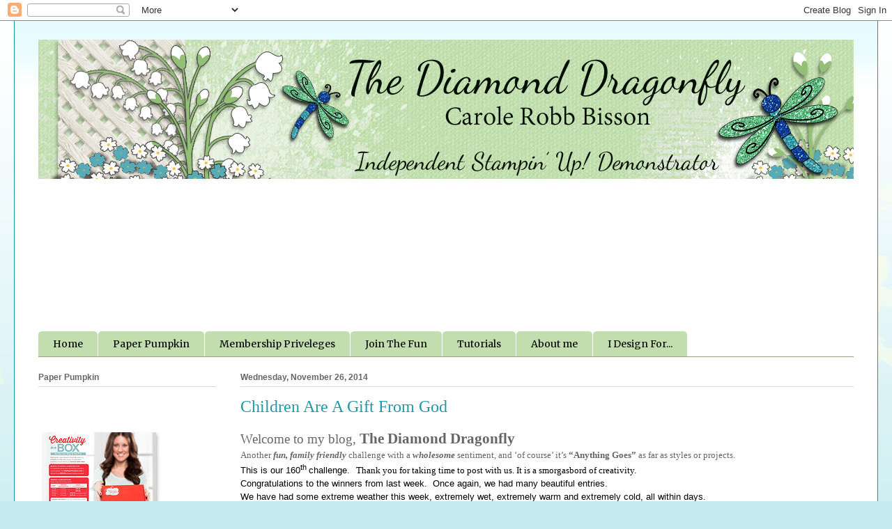

--- FILE ---
content_type: text/html; charset=UTF-8
request_url: https://lavendargrace.blogspot.com/2014/11/children-are-gift-from-god.html?showComment=1417639826021
body_size: 18857
content:
<!DOCTYPE html>
<html class='v2' dir='ltr' lang='en'>
<head>
<link href='https://www.blogger.com/static/v1/widgets/335934321-css_bundle_v2.css' rel='stylesheet' type='text/css'/>
<meta content='width=1100' name='viewport'/>
<meta content='text/html; charset=UTF-8' http-equiv='Content-Type'/>
<meta content='blogger' name='generator'/>
<link href='https://lavendargrace.blogspot.com/favicon.ico' rel='icon' type='image/x-icon'/>
<link href='http://lavendargrace.blogspot.com/2014/11/children-are-gift-from-god.html' rel='canonical'/>
<link rel="alternate" type="application/atom+xml" title="The Diamond Dragonfly - Atom" href="https://lavendargrace.blogspot.com/feeds/posts/default" />
<link rel="alternate" type="application/rss+xml" title="The Diamond Dragonfly - RSS" href="https://lavendargrace.blogspot.com/feeds/posts/default?alt=rss" />
<link rel="service.post" type="application/atom+xml" title="The Diamond Dragonfly - Atom" href="https://www.blogger.com/feeds/2808188953237272565/posts/default" />

<link rel="alternate" type="application/atom+xml" title="The Diamond Dragonfly - Atom" href="https://lavendargrace.blogspot.com/feeds/2780769277761432363/comments/default" />
<!--Can't find substitution for tag [blog.ieCssRetrofitLinks]-->
<link href='https://blogger.googleusercontent.com/img/b/R29vZ2xl/AVvXsEjRiAERwc3T0sixdqEoaDoBkQ-356ktLl1IId_rjkO8x1HRQi86463KwW-oZNjzKFpoUhM6xtQsz12f3fS8Jk7arO6BnhpGatvhiahJFG79-JzpExyyTgg0UWhVt5NxePSbWrujWugyg5Y/s1600/WAWNov26.jpg' rel='image_src'/>
<meta content='http://lavendargrace.blogspot.com/2014/11/children-are-gift-from-god.html' property='og:url'/>
<meta content='Children Are A Gift From God' property='og:title'/>
<meta content=' Welcome to my blog, The Diamond Dragonfly   Another fun, family friendly  challenge with a wholesome  sentiment, and ‘of course’ it’s “Anyt...' property='og:description'/>
<meta content='https://blogger.googleusercontent.com/img/b/R29vZ2xl/AVvXsEjRiAERwc3T0sixdqEoaDoBkQ-356ktLl1IId_rjkO8x1HRQi86463KwW-oZNjzKFpoUhM6xtQsz12f3fS8Jk7arO6BnhpGatvhiahJFG79-JzpExyyTgg0UWhVt5NxePSbWrujWugyg5Y/w1200-h630-p-k-no-nu/WAWNov26.jpg' property='og:image'/>
<title>The Diamond Dragonfly: Children Are A Gift From God</title>
<style type='text/css'>@font-face{font-family:'Coming Soon';font-style:normal;font-weight:400;font-display:swap;src:url(//fonts.gstatic.com/s/comingsoon/v20/qWcuB6mzpYL7AJ2VfdQR1t-VWDnRsDkg.woff2)format('woff2');unicode-range:U+0000-00FF,U+0131,U+0152-0153,U+02BB-02BC,U+02C6,U+02DA,U+02DC,U+0304,U+0308,U+0329,U+2000-206F,U+20AC,U+2122,U+2191,U+2193,U+2212,U+2215,U+FEFF,U+FFFD;}@font-face{font-family:'Merriweather';font-style:normal;font-weight:400;font-stretch:100%;font-display:swap;src:url(//fonts.gstatic.com/s/merriweather/v33/u-4D0qyriQwlOrhSvowK_l5UcA6zuSYEqOzpPe3HOZJ5eX1WtLaQwmYiScCmDxhtNOKl8yDr3icaGV31CPDaYKfFQn0.woff2)format('woff2');unicode-range:U+0460-052F,U+1C80-1C8A,U+20B4,U+2DE0-2DFF,U+A640-A69F,U+FE2E-FE2F;}@font-face{font-family:'Merriweather';font-style:normal;font-weight:400;font-stretch:100%;font-display:swap;src:url(//fonts.gstatic.com/s/merriweather/v33/u-4D0qyriQwlOrhSvowK_l5UcA6zuSYEqOzpPe3HOZJ5eX1WtLaQwmYiScCmDxhtNOKl8yDr3icaEF31CPDaYKfFQn0.woff2)format('woff2');unicode-range:U+0301,U+0400-045F,U+0490-0491,U+04B0-04B1,U+2116;}@font-face{font-family:'Merriweather';font-style:normal;font-weight:400;font-stretch:100%;font-display:swap;src:url(//fonts.gstatic.com/s/merriweather/v33/u-4D0qyriQwlOrhSvowK_l5UcA6zuSYEqOzpPe3HOZJ5eX1WtLaQwmYiScCmDxhtNOKl8yDr3icaG131CPDaYKfFQn0.woff2)format('woff2');unicode-range:U+0102-0103,U+0110-0111,U+0128-0129,U+0168-0169,U+01A0-01A1,U+01AF-01B0,U+0300-0301,U+0303-0304,U+0308-0309,U+0323,U+0329,U+1EA0-1EF9,U+20AB;}@font-face{font-family:'Merriweather';font-style:normal;font-weight:400;font-stretch:100%;font-display:swap;src:url(//fonts.gstatic.com/s/merriweather/v33/u-4D0qyriQwlOrhSvowK_l5UcA6zuSYEqOzpPe3HOZJ5eX1WtLaQwmYiScCmDxhtNOKl8yDr3icaGl31CPDaYKfFQn0.woff2)format('woff2');unicode-range:U+0100-02BA,U+02BD-02C5,U+02C7-02CC,U+02CE-02D7,U+02DD-02FF,U+0304,U+0308,U+0329,U+1D00-1DBF,U+1E00-1E9F,U+1EF2-1EFF,U+2020,U+20A0-20AB,U+20AD-20C0,U+2113,U+2C60-2C7F,U+A720-A7FF;}@font-face{font-family:'Merriweather';font-style:normal;font-weight:400;font-stretch:100%;font-display:swap;src:url(//fonts.gstatic.com/s/merriweather/v33/u-4D0qyriQwlOrhSvowK_l5UcA6zuSYEqOzpPe3HOZJ5eX1WtLaQwmYiScCmDxhtNOKl8yDr3icaFF31CPDaYKfF.woff2)format('woff2');unicode-range:U+0000-00FF,U+0131,U+0152-0153,U+02BB-02BC,U+02C6,U+02DA,U+02DC,U+0304,U+0308,U+0329,U+2000-206F,U+20AC,U+2122,U+2191,U+2193,U+2212,U+2215,U+FEFF,U+FFFD;}</style>
<style id='page-skin-1' type='text/css'><!--
/*
-----------------------------------------------
Blogger Template Style
Name:     Ethereal
Designer: Jason Morrow
URL:      jasonmorrow.etsy.com
----------------------------------------------- */
/* Content
----------------------------------------------- */
body {
font: normal normal 13px Coming Soon;
color: #666666;
background: #c4ebf0 url(//themes.googleusercontent.com/image?id=0BwVBOzw_-hbMMDZjM2Q4YjctMTY2OC00ZGU2LWJjZDYtODVjOGRiOThlMGQ3) repeat-x fixed top center /* Credit: Jason Morrow (http://jasonmorrow.etsy.com) */;
}
html body .content-outer {
min-width: 0;
max-width: 100%;
width: 100%;
}
a:link {
text-decoration: none;
color: #2198a6;
}
a:visited {
text-decoration: none;
color: #4d469c;
}
a:hover {
text-decoration: underline;
color: #2198a6;
}
.main-inner {
padding-top: 15px;
}
.body-fauxcolumn-outer {
background: transparent none repeat-x scroll top center;
}
.content-fauxcolumns .fauxcolumn-inner {
background: #ffffff url(//www.blogblog.com/1kt/ethereal/bird-2toned-blue-fade.png) repeat-x scroll top left;
border-left: 1px solid #2198a6;
border-right: 1px solid #2198a6;
}
/* Flexible Background
----------------------------------------------- */
.content-fauxcolumn-outer .fauxborder-left {
width: 100%;
padding-left: 300px;
margin-left: -300px;
background-color: transparent;
background-image: none;
background-repeat: no-repeat;
background-position: left top;
}
.content-fauxcolumn-outer .fauxborder-right {
margin-right: -299px;
width: 299px;
background-color: transparent;
background-image: none;
background-repeat: no-repeat;
background-position: right top;
}
/* Columns
----------------------------------------------- */
.content-inner {
padding: 0;
}
/* Header
----------------------------------------------- */
.header-inner {
padding: 27px 0 3px;
}
.header-inner .section {
margin: 0 35px;
}
.Header h1 {
font: normal normal 60px Times, 'Times New Roman', FreeSerif, serif;
color: #ff8b8b;
}
.Header h1 a {
color: #ff8b8b;
}
.Header .description {
font-size: 115%;
color: #666666;
}
.header-inner .Header .titlewrapper,
.header-inner .Header .descriptionwrapper {
padding-left: 0;
padding-right: 0;
margin-bottom: 0;
}
/* Tabs
----------------------------------------------- */
.tabs-outer {
position: relative;
background: transparent;
}
.tabs-cap-top, .tabs-cap-bottom {
position: absolute;
width: 100%;
}
.tabs-cap-bottom {
bottom: 0;
}
.tabs-inner {
padding: 0;
}
.tabs-inner .section {
margin: 0 35px;
}
*+html body .tabs-inner .widget li {
padding: 1px;
}
.PageList {
border-bottom: 1px solid #90a581;
}
.tabs-inner .widget li.selected a,
.tabs-inner .widget li a:hover {
position: relative;
-moz-border-radius-topleft: 5px;
-moz-border-radius-topright: 5px;
-webkit-border-top-left-radius: 5px;
-webkit-border-top-right-radius: 5px;
-goog-ms-border-top-left-radius: 5px;
-goog-ms-border-top-right-radius: 5px;
border-top-left-radius: 5px;
border-top-right-radius: 5px;
background: #30a7bd none ;
color: #000000;
}
.tabs-inner .widget li a {
display: inline-block;
margin: 0;
margin-right: 1px;
padding: .65em 1.5em;
font: normal normal 14px Merriweather;
color: #000000;
background-color: #c2deaf;
-moz-border-radius-topleft: 5px;
-moz-border-radius-topright: 5px;
-webkit-border-top-left-radius: 5px;
-webkit-border-top-right-radius: 5px;
-goog-ms-border-top-left-radius: 5px;
-goog-ms-border-top-right-radius: 5px;
border-top-left-radius: 5px;
border-top-right-radius: 5px;
}
/* Headings
----------------------------------------------- */
h2 {
font: normal bold 12px Arial, Tahoma, Helvetica, FreeSans, sans-serif;
color: #666666;
}
/* Widgets
----------------------------------------------- */
.main-inner .column-left-inner {
padding: 0 0 0 20px;
}
.main-inner .column-left-inner .section {
margin-right: 0;
}
.main-inner .column-right-inner {
padding: 0 20px 0 0;
}
.main-inner .column-right-inner .section {
margin-left: 0;
}
.main-inner .section {
padding: 0;
}
.main-inner .widget {
padding: 0 0 15px;
margin: 20px 0;
border-bottom: 1px solid #dbdbdb;
}
.main-inner .widget h2 {
margin: 0;
padding: .6em 0 .5em;
}
.footer-inner .widget h2 {
padding: 0 0 .4em;
}
.main-inner .widget h2 + div, .footer-inner .widget h2 + div {
padding-top: 15px;
}
.main-inner .widget .widget-content {
margin: 0;
padding: 15px 0 0;
}
.main-inner .widget ul, .main-inner .widget #ArchiveList ul.flat {
margin: -15px -15px -15px;
padding: 0;
list-style: none;
}
.main-inner .sidebar .widget h2 {
border-bottom: 1px solid #dbdbdb;
}
.main-inner .widget #ArchiveList {
margin: -15px 0 0;
}
.main-inner .widget ul li, .main-inner .widget #ArchiveList ul.flat li {
padding: .5em 15px;
text-indent: 0;
}
.main-inner .widget #ArchiveList ul li {
padding-top: .25em;
padding-bottom: .25em;
}
.main-inner .widget ul li:first-child, .main-inner .widget #ArchiveList ul.flat li:first-child {
border-top: none;
}
.main-inner .widget ul li:last-child, .main-inner .widget #ArchiveList ul.flat li:last-child {
border-bottom: none;
}
.main-inner .widget .post-body ul {
padding: 0 2.5em;
margin: .5em 0;
list-style: disc;
}
.main-inner .widget .post-body ul li {
padding: 0.25em 0;
margin-bottom: .25em;
color: #666666;
border: none;
}
.footer-inner .widget ul {
padding: 0;
list-style: none;
}
.widget .zippy {
color: #cccccc;
}
/* Posts
----------------------------------------------- */
.main.section {
margin: 0 20px;
}
body .main-inner .Blog {
padding: 0;
background-color: transparent;
border: none;
}
.main-inner .widget h2.date-header {
border-bottom: 1px solid #dbdbdb;
}
.date-outer {
position: relative;
margin: 15px 0 20px;
}
.date-outer:first-child {
margin-top: 0;
}
.date-posts {
clear: both;
}
.post-outer, .inline-ad {
border-bottom: 1px solid #dbdbdb;
padding: 30px 0;
}
.post-outer {
padding-bottom: 10px;
}
.post-outer:first-child {
padding-top: 0;
border-top: none;
}
.post-outer:last-child, .inline-ad:last-child {
border-bottom: none;
}
.post-body img {
padding: 8px;
}
h3.post-title, h4 {
font: normal normal 24px Times, Times New Roman, serif;
color: #2198a6;
}
h3.post-title a {
font: normal normal 24px Times, Times New Roman, serif;
color: #2198a6;
text-decoration: none;
}
h3.post-title a:hover {
color: #2198a6;
text-decoration: underline;
}
.post-header {
margin: 0 0 1.5em;
}
.post-body {
line-height: 1.4;
}
.post-footer {
margin: 1.5em 0 0;
}
#blog-pager {
padding: 15px;
}
.blog-feeds, .post-feeds {
margin: 1em 0;
text-align: center;
}
.post-outer .comments {
margin-top: 2em;
}
/* Comments
----------------------------------------------- */
.comments .comments-content .icon.blog-author {
background-repeat: no-repeat;
background-image: url([data-uri]);
}
.comments .comments-content .loadmore a {
background: #ffffff url(//www.blogblog.com/1kt/ethereal/bird-2toned-blue-fade.png) repeat-x scroll top left;
}
.comments .comments-content .loadmore a {
border-top: 1px solid #dbdbdb;
border-bottom: 1px solid #dbdbdb;
}
.comments .comment-thread.inline-thread {
background: #ffffff url(//www.blogblog.com/1kt/ethereal/bird-2toned-blue-fade.png) repeat-x scroll top left;
}
.comments .continue {
border-top: 2px solid #dbdbdb;
}
/* Footer
----------------------------------------------- */
.footer-inner {
padding: 30px 0;
overflow: hidden;
}
/* Mobile
----------------------------------------------- */
body.mobile  {
background-size: auto
}
.mobile .body-fauxcolumn-outer {
background: ;
}
.mobile .content-fauxcolumns .fauxcolumn-inner {
opacity: 0.75;
}
.mobile .content-fauxcolumn-outer .fauxborder-right {
margin-right: 0;
}
.mobile-link-button {
background-color: #30a7bd;
}
.mobile-link-button a:link, .mobile-link-button a:visited {
color: #000000;
}
.mobile-index-contents {
color: #444444;
}
.mobile .body-fauxcolumn-outer {
background-size: 100% auto;
}
.mobile .mobile-date-outer {
border-bottom: transparent;
}
.mobile .PageList {
border-bottom: none;
}
.mobile .tabs-inner .section {
margin: 0;
}
.mobile .tabs-inner .PageList .widget-content {
background: #30a7bd none;
color: #000000;
}
.mobile .tabs-inner .PageList .widget-content .pagelist-arrow {
border-left: 1px solid #000000;
}
.mobile .footer-inner {
overflow: visible;
}
body.mobile .AdSense {
margin: 0 -10px;
}
.entry-content:after {
content: url(https://lh3.googleusercontent.com/blogger_img_proxy/AEn0k_tzSQmlAv1yGrWvFyJ53t9KO-W-WhC8KQLV4SbvCODAF_lnxp2A1qYII6d6eh_o6a1rKwIH6XnXJ2PHtjpjqsju21Ky0vXhAvb_DbOlMQg2r_A=s0-d);
margin-left: 200px;
}
--></style>
<style id='template-skin-1' type='text/css'><!--
body {
min-width: 1240px;
}
.content-outer, .content-fauxcolumn-outer, .region-inner {
min-width: 1240px;
max-width: 1240px;
_width: 1240px;
}
.main-inner .columns {
padding-left: 290px;
padding-right: 0px;
}
.main-inner .fauxcolumn-center-outer {
left: 290px;
right: 0px;
/* IE6 does not respect left and right together */
_width: expression(this.parentNode.offsetWidth -
parseInt("290px") -
parseInt("0px") + 'px');
}
.main-inner .fauxcolumn-left-outer {
width: 290px;
}
.main-inner .fauxcolumn-right-outer {
width: 0px;
}
.main-inner .column-left-outer {
width: 290px;
right: 100%;
margin-left: -290px;
}
.main-inner .column-right-outer {
width: 0px;
margin-right: -0px;
}
#layout {
min-width: 0;
}
#layout .content-outer {
min-width: 0;
width: 800px;
}
#layout .region-inner {
min-width: 0;
width: auto;
}
body#layout div.add_widget {
padding: 8px;
}
body#layout div.add_widget a {
margin-left: 32px;
}
--></style>
<style>
    body {background-image:url(\/\/themes.googleusercontent.com\/image?id=0BwVBOzw_-hbMMDZjM2Q4YjctMTY2OC00ZGU2LWJjZDYtODVjOGRiOThlMGQ3);}
    
@media (max-width: 200px) { body {background-image:url(\/\/themes.googleusercontent.com\/image?id=0BwVBOzw_-hbMMDZjM2Q4YjctMTY2OC00ZGU2LWJjZDYtODVjOGRiOThlMGQ3&options=w200);}}
@media (max-width: 400px) and (min-width: 201px) { body {background-image:url(\/\/themes.googleusercontent.com\/image?id=0BwVBOzw_-hbMMDZjM2Q4YjctMTY2OC00ZGU2LWJjZDYtODVjOGRiOThlMGQ3&options=w400);}}
@media (max-width: 800px) and (min-width: 401px) { body {background-image:url(\/\/themes.googleusercontent.com\/image?id=0BwVBOzw_-hbMMDZjM2Q4YjctMTY2OC00ZGU2LWJjZDYtODVjOGRiOThlMGQ3&options=w800);}}
@media (max-width: 1200px) and (min-width: 801px) { body {background-image:url(\/\/themes.googleusercontent.com\/image?id=0BwVBOzw_-hbMMDZjM2Q4YjctMTY2OC00ZGU2LWJjZDYtODVjOGRiOThlMGQ3&options=w1200);}}
/* Last tag covers anything over one higher than the previous max-size cap. */
@media (min-width: 1201px) { body {background-image:url(\/\/themes.googleusercontent.com\/image?id=0BwVBOzw_-hbMMDZjM2Q4YjctMTY2OC00ZGU2LWJjZDYtODVjOGRiOThlMGQ3&options=w1600);}}
  </style>
<link href='https://www.blogger.com/dyn-css/authorization.css?targetBlogID=2808188953237272565&amp;zx=f7abe8a3-badc-483e-9757-2960e4544892' media='none' onload='if(media!=&#39;all&#39;)media=&#39;all&#39;' rel='stylesheet'/><noscript><link href='https://www.blogger.com/dyn-css/authorization.css?targetBlogID=2808188953237272565&amp;zx=f7abe8a3-badc-483e-9757-2960e4544892' rel='stylesheet'/></noscript>
<meta name='google-adsense-platform-account' content='ca-host-pub-1556223355139109'/>
<meta name='google-adsense-platform-domain' content='blogspot.com'/>

</head>
<body class='loading variant-hummingBirds2'>
<div class='navbar section' id='navbar' name='Navbar'><div class='widget Navbar' data-version='1' id='Navbar1'><script type="text/javascript">
    function setAttributeOnload(object, attribute, val) {
      if(window.addEventListener) {
        window.addEventListener('load',
          function(){ object[attribute] = val; }, false);
      } else {
        window.attachEvent('onload', function(){ object[attribute] = val; });
      }
    }
  </script>
<div id="navbar-iframe-container"></div>
<script type="text/javascript" src="https://apis.google.com/js/platform.js"></script>
<script type="text/javascript">
      gapi.load("gapi.iframes:gapi.iframes.style.bubble", function() {
        if (gapi.iframes && gapi.iframes.getContext) {
          gapi.iframes.getContext().openChild({
              url: 'https://www.blogger.com/navbar/2808188953237272565?po\x3d2780769277761432363\x26origin\x3dhttps://lavendargrace.blogspot.com',
              where: document.getElementById("navbar-iframe-container"),
              id: "navbar-iframe"
          });
        }
      });
    </script><script type="text/javascript">
(function() {
var script = document.createElement('script');
script.type = 'text/javascript';
script.src = '//pagead2.googlesyndication.com/pagead/js/google_top_exp.js';
var head = document.getElementsByTagName('head')[0];
if (head) {
head.appendChild(script);
}})();
</script>
</div></div>
<div class='body-fauxcolumns'>
<div class='fauxcolumn-outer body-fauxcolumn-outer'>
<div class='cap-top'>
<div class='cap-left'></div>
<div class='cap-right'></div>
</div>
<div class='fauxborder-left'>
<div class='fauxborder-right'></div>
<div class='fauxcolumn-inner'>
</div>
</div>
<div class='cap-bottom'>
<div class='cap-left'></div>
<div class='cap-right'></div>
</div>
</div>
</div>
<div class='content'>
<div class='content-fauxcolumns'>
<div class='fauxcolumn-outer content-fauxcolumn-outer'>
<div class='cap-top'>
<div class='cap-left'></div>
<div class='cap-right'></div>
</div>
<div class='fauxborder-left'>
<div class='fauxborder-right'></div>
<div class='fauxcolumn-inner'>
</div>
</div>
<div class='cap-bottom'>
<div class='cap-left'></div>
<div class='cap-right'></div>
</div>
</div>
</div>
<div class='content-outer'>
<div class='content-cap-top cap-top'>
<div class='cap-left'></div>
<div class='cap-right'></div>
</div>
<div class='fauxborder-left content-fauxborder-left'>
<div class='fauxborder-right content-fauxborder-right'></div>
<div class='content-inner'>
<header>
<div class='header-outer'>
<div class='header-cap-top cap-top'>
<div class='cap-left'></div>
<div class='cap-right'></div>
</div>
<div class='fauxborder-left header-fauxborder-left'>
<div class='fauxborder-right header-fauxborder-right'></div>
<div class='region-inner header-inner'>
<div class='header section' id='header' name='Header'><div class='widget Header' data-version='1' id='Header1'>
<div id='header-inner'>
<a href='https://lavendargrace.blogspot.com/' style='display: block'>
<img alt='The Diamond Dragonfly' height='200px; ' id='Header1_headerimg' src='https://blogger.googleusercontent.com/img/b/R29vZ2xl/AVvXsEhlwN4rtT1mY07chz-rnUcKe5JIMoRgjzYFFfdOHEaQ5W7NG-cVuesWTe00z9Zv-WMWiarPQezMX62E5BeZlB5OMqgwxoJSQZGJmG99sskmeP5AEacKDo3ls6CDPDCsSG0nFPt8CoZkDpc/s1600/Blog+Banner.png' style='display: block' width='1170px; '/>
</a>
</div>
</div></div>
</div>
</div>
<div class='header-cap-bottom cap-bottom'>
<div class='cap-left'></div>
<div class='cap-right'></div>
</div>
</div>
</header>
<div class='tabs-outer'>
<div class='tabs-cap-top cap-top'>
<div class='cap-left'></div>
<div class='cap-right'></div>
</div>
<div class='fauxborder-left tabs-fauxborder-left'>
<div class='fauxborder-right tabs-fauxborder-right'></div>
<div class='region-inner tabs-inner'>
<div class='tabs no-items section' id='crosscol' name='Cross-Column'></div>
<div class='tabs section' id='crosscol-overflow' name='Cross-Column 2'><div class='widget Followers' data-version='1' id='Followers1'>
<h2 class='title'>Followers</h2>
<div class='widget-content'>
<div id='Followers1-wrapper'>
<div style='margin-right:2px;'>
<div><script type="text/javascript" src="https://apis.google.com/js/platform.js"></script>
<div id="followers-iframe-container"></div>
<script type="text/javascript">
    window.followersIframe = null;
    function followersIframeOpen(url) {
      gapi.load("gapi.iframes", function() {
        if (gapi.iframes && gapi.iframes.getContext) {
          window.followersIframe = gapi.iframes.getContext().openChild({
            url: url,
            where: document.getElementById("followers-iframe-container"),
            messageHandlersFilter: gapi.iframes.CROSS_ORIGIN_IFRAMES_FILTER,
            messageHandlers: {
              '_ready': function(obj) {
                window.followersIframe.getIframeEl().height = obj.height;
              },
              'reset': function() {
                window.followersIframe.close();
                followersIframeOpen("https://www.blogger.com/followers/frame/2808188953237272565?colors\x3dCgt0cmFuc3BhcmVudBILdHJhbnNwYXJlbnQaByM2NjY2NjYiByMyMTk4YTYqByNmZmZmZmYyByM2NjY2NjY6ByM2NjY2NjZCByMyMTk4YTZKByNjY2NjY2NSByMyMTk4YTZaC3RyYW5zcGFyZW50\x26pageSize\x3d21\x26hl\x3den\x26origin\x3dhttps://lavendargrace.blogspot.com");
              },
              'open': function(url) {
                window.followersIframe.close();
                followersIframeOpen(url);
              }
            }
          });
        }
      });
    }
    followersIframeOpen("https://www.blogger.com/followers/frame/2808188953237272565?colors\x3dCgt0cmFuc3BhcmVudBILdHJhbnNwYXJlbnQaByM2NjY2NjYiByMyMTk4YTYqByNmZmZmZmYyByM2NjY2NjY6ByM2NjY2NjZCByMyMTk4YTZKByNjY2NjY2NSByMyMTk4YTZaC3RyYW5zcGFyZW50\x26pageSize\x3d21\x26hl\x3den\x26origin\x3dhttps://lavendargrace.blogspot.com");
  </script></div>
</div>
</div>
<div class='clear'></div>
</div>
</div><div class='widget PageList' data-version='1' id='PageList1'>
<div class='widget-content'>
<ul>
<li>
<a href='https://lavendargrace.blogspot.com/'>Home</a>
</li>
<li>
<a href='https://lavendargrace.blogspot.com/p/paper-pumpkin.html'>Paper Pumpkin</a>
</li>
<li>
<a href='https://lavendargrace.blogspot.com/p/stampin-up-only.html'>Membership Priveleges</a>
</li>
<li>
<a href='http://www.stampinup.net/esuite/home/carolerobb/catalogs'>Join The Fun</a>
</li>
<li>
<a href='https://lavendargrace.blogspot.com/p/who-is-carole-robb-bisson.html'>Tutorials</a>
</li>
<li>
<a href='https://lavendargrace.blogspot.com/p/about-me.html'>About me</a>
</li>
<li>
<a href='https://lavendargrace.blogspot.com/p/i-design-for.html'>I Design For...</a>
</li>
</ul>
<div class='clear'></div>
</div>
</div></div>
</div>
</div>
<div class='tabs-cap-bottom cap-bottom'>
<div class='cap-left'></div>
<div class='cap-right'></div>
</div>
</div>
<div class='main-outer'>
<div class='main-cap-top cap-top'>
<div class='cap-left'></div>
<div class='cap-right'></div>
</div>
<div class='fauxborder-left main-fauxborder-left'>
<div class='fauxborder-right main-fauxborder-right'></div>
<div class='region-inner main-inner'>
<div class='columns fauxcolumns'>
<div class='fauxcolumn-outer fauxcolumn-center-outer'>
<div class='cap-top'>
<div class='cap-left'></div>
<div class='cap-right'></div>
</div>
<div class='fauxborder-left'>
<div class='fauxborder-right'></div>
<div class='fauxcolumn-inner'>
</div>
</div>
<div class='cap-bottom'>
<div class='cap-left'></div>
<div class='cap-right'></div>
</div>
</div>
<div class='fauxcolumn-outer fauxcolumn-left-outer'>
<div class='cap-top'>
<div class='cap-left'></div>
<div class='cap-right'></div>
</div>
<div class='fauxborder-left'>
<div class='fauxborder-right'></div>
<div class='fauxcolumn-inner'>
</div>
</div>
<div class='cap-bottom'>
<div class='cap-left'></div>
<div class='cap-right'></div>
</div>
</div>
<div class='fauxcolumn-outer fauxcolumn-right-outer'>
<div class='cap-top'>
<div class='cap-left'></div>
<div class='cap-right'></div>
</div>
<div class='fauxborder-left'>
<div class='fauxborder-right'></div>
<div class='fauxcolumn-inner'>
</div>
</div>
<div class='cap-bottom'>
<div class='cap-left'></div>
<div class='cap-right'></div>
</div>
</div>
<!-- corrects IE6 width calculation -->
<div class='columns-inner'>
<div class='column-center-outer'>
<div class='column-center-inner'>
<div class='main section' id='main' name='Main'><div class='widget Blog' data-version='1' id='Blog1'>
<div class='blog-posts hfeed'>

          <div class="date-outer">
        
<h2 class='date-header'><span>Wednesday, November 26, 2014</span></h2>

          <div class="date-posts">
        
<div class='post-outer'>
<div class='post hentry uncustomized-post-template' itemprop='blogPost' itemscope='itemscope' itemtype='http://schema.org/BlogPosting'>
<meta content='https://blogger.googleusercontent.com/img/b/R29vZ2xl/AVvXsEjRiAERwc3T0sixdqEoaDoBkQ-356ktLl1IId_rjkO8x1HRQi86463KwW-oZNjzKFpoUhM6xtQsz12f3fS8Jk7arO6BnhpGatvhiahJFG79-JzpExyyTgg0UWhVt5NxePSbWrujWugyg5Y/s1600/WAWNov26.jpg' itemprop='image_url'/>
<meta content='2808188953237272565' itemprop='blogId'/>
<meta content='2780769277761432363' itemprop='postId'/>
<a name='2780769277761432363'></a>
<h3 class='post-title entry-title' itemprop='name'>
Children Are A Gift From God
</h3>
<div class='post-header'>
<div class='post-header-line-1'></div>
</div>
<div class='post-body entry-content' id='post-body-2780769277761432363' itemprop='description articleBody'>
<div class="MsoNormal" style="background: white;">
<span lang="EN" style="font-family: &quot;Candy Square BTN Striped&quot;,&quot;sans-serif&quot;; font-size: 14.0pt; line-height: 115%; mso-ansi-language: EN; mso-bidi-font-family: Arial; mso-bidi-font-weight: bold;">Welcome
to my blog, </span><b><span lang="EN" style="font-family: &quot;Candy Square BTN Striped&quot;,&quot;sans-serif&quot;; font-size: 16.0pt; line-height: 115%; mso-ansi-language: EN; mso-bidi-font-family: Arial;">The Diamond Dragonfly</span></b><span style="font-family: &quot;Hanuman&quot;,&quot;serif&quot;; font-size: 13.0pt; line-height: 115%;"><o:p></o:p></span></div>
<div class="MsoNormal" style="background: white;">
<span style="font-family: &quot;Candy Round BTN&quot;,&quot;sans-serif&quot;; mso-bidi-font-family: Arial;">Another <b><i>fun, family friendly</i></b>
challenge with a <b><i>wholesome</i></b> sentiment, and &#8216;of course&#8217; it&#8217;s <b>&#8220;Anything
Goes&#8221;</b> as far as styles or projects.<span class="MsoHyperlink"><span style="color: windowtext;"> </span></span></span><span style="font-family: &quot;Hanuman&quot;,&quot;serif&quot;; font-size: 13.0pt; line-height: 115%;"><o:p></o:p></span></div>
<div class="MsoNormal" style="background: white;">
<span class="MsoHyperlink"><span style="color: windowtext; font-family: 'Candy Round BTN', sans-serif;">This is our 160<sup>th </sup>challenge.</span></span><span style="font-family: &quot;Candy Round BTN&quot;,&quot;sans-serif&quot;;"> &nbsp;<span class="MsoHyperlink"><span style="color: windowtext;"> Thank you for taking time to post with us. It is a
smorgasbord of&nbsp;creativity.</span></span><o:p></o:p></span></div>
<div class="MsoNormal" style="background: white;">
<span class="MsoHyperlink"><span style="color: windowtext; font-family: 'Candy Round BTN', sans-serif;">Congratulations to the winners from last week.
&nbsp;Once again, we had many beautiful entries. <o:p></o:p></span></span></div>
<div class="MsoNormal" style="background: white;">
<span class="MsoHyperlink"><span style="color: windowtext; font-family: 'Candy Round BTN', sans-serif;">We have had some extreme weather this week, extremely wet, extremely warm and extremely cold, all within days.<o:p></o:p></span></span></div>
<div class="MsoNormal" style="background: white;">
<span class="MsoHyperlink"></span></div>
<div class="MsoNormal" style="background: white;">
<span class="MsoHyperlink"><span style="color: windowtext; font-family: 'Candy Round BTN', sans-serif;">All your cards, tags and projects are extremely beautiful. I find great inspiration when I see your work and it always challenges me.</span></span></div>
<div class="MsoNormal" style="background: white;">
<span class="MsoHyperlink"><span style="color: windowtext; font-family: 'Candy Round BTN', sans-serif;">Robyn&#8217;s Fetish is a sponsor this week and I have used
this fun Christmas image called <a href="http://robynsfetish.com/shop/index.php?main_page=product_info&amp;cPath=1&amp;products_id=355">Putting
Up The Tree</a>.<o:p></o:p></span></span></div>
<div class="MsoNormal" style="background: white;">
<span class="MsoHyperlink"><span style="color: windowtext; font-family: 'Candy Round BTN', sans-serif;">This card will contain a baby gift. Baby George is to
arrive Christmas Day.&nbsp;<o:p></o:p></span></span></div>
<div class="MsoNormal" style="background: white;">
<br /></div>
<div class="separator" style="clear: both; text-align: center;">
<a href="https://blogger.googleusercontent.com/img/b/R29vZ2xl/AVvXsEjRiAERwc3T0sixdqEoaDoBkQ-356ktLl1IId_rjkO8x1HRQi86463KwW-oZNjzKFpoUhM6xtQsz12f3fS8Jk7arO6BnhpGatvhiahJFG79-JzpExyyTgg0UWhVt5NxePSbWrujWugyg5Y/s1600/WAWNov26.jpg" imageanchor="1" style="margin-left: 1em; margin-right: 1em;"><img border="0" height="276" src="https://blogger.googleusercontent.com/img/b/R29vZ2xl/AVvXsEjRiAERwc3T0sixdqEoaDoBkQ-356ktLl1IId_rjkO8x1HRQi86463KwW-oZNjzKFpoUhM6xtQsz12f3fS8Jk7arO6BnhpGatvhiahJFG79-JzpExyyTgg0UWhVt5NxePSbWrujWugyg5Y/s1600/WAWNov26.jpg" width="400" /></a></div>
<div class="MsoNormal" style="background: white; margin-bottom: 0.0001pt; vertical-align: middle;">
<b><span style="font-family: &quot;Candy Round BTN&quot;,&quot;sans-serif&quot;; font-size: 14.0pt; mso-bidi-font-family: Arial;">Word Art Wednesday&#8230;&#8230;&#8230;&#8230;&#8230;&#8230;&#8230;&#8230;&#8230;&#8230;.AG with a family
friendly sentiment and theme<o:p></o:p></span></b></div>
<div class="MsoNormal" style="background: white; margin-bottom: 0.0001pt; vertical-align: middle;">
<span style="color: #0000ee;"><b><u>http://wordartwednesday.blogspot.ca/2014/11/challenge-160-anything-goes.html</u></b></span><br />
<div class="MsoNormal" style="background-attachment: initial; background-clip: initial; background-image: initial; background-origin: initial; background-position: initial; background-repeat: initial; background-size: initial; margin-bottom: 0.0001pt; vertical-align: middle;">
<b><span style="font-family: 'Candy Round BTN', sans-serif;"><a href="http://craftyhazelnutspatternedpaper.blogspot.ca/2014/11/craftyhazelnuts-patterned-paper_1.html">http://craftyhazelnutspatternedpaper.blogspot.ca/2014/11/craftyhazelnuts-patterned-paper_1.html</a><o:p></o:p></span></b></div>
<div class="MsoNormal" style="background-attachment: initial; background-clip: initial; background-image: initial; background-origin: initial; background-position: initial; background-repeat: initial; background-size: initial; margin-bottom: 0.0001pt; vertical-align: middle;">
<b><span style="font-family: 'Candy Round BTN', sans-serif;">Crafty
Hazel Nuts patterned paper<o:p></o:p></span></b></div>
<div class="MsoNormal" style="background-attachment: initial; background-clip: initial; background-image: initial; background-origin: initial; background-position: initial; background-repeat: initial; background-size: initial; margin-bottom: 0.0001pt; vertical-align: middle;">
<b><span style="font-family: 'Candy Round BTN', sans-serif;"><a href="http://craftingforallseasons.blogspot.ca/2014/11/challenge-91-tis-season.html">http://craftingforallseasons.blogspot.ca/2014/11/challenge-91-tis-season.html</a><o:p></o:p></span></b></div>
<div class="MsoNormal" style="background-attachment: initial; background-clip: initial; background-image: initial; background-origin: initial; background-position: initial; background-repeat: initial; background-size: initial; margin-bottom: 0.0001pt; vertical-align: middle;">
<b><span style="font-family: 'Candy Round BTN', sans-serif;">Crafting
For All Seasons<o:p></o:p></span></b></div>
<div class="MsoNormal" style="background-attachment: initial; background-clip: initial; background-image: initial; background-origin: initial; background-position: initial; background-repeat: initial; background-size: initial; margin-bottom: 0.0001pt; vertical-align: middle;">
<b><span style="font-family: 'Candy Round BTN', sans-serif;"><a href="http://www.craftindesertdivas.com/2014/11/craft-it-up-link-it-up-linky-party-45.html">http://www.craftindesertdivas.com/2014/11/craft-it-up-link-it-up-linky-party-45.html</a><o:p></o:p></span></b></div>
<div class="MsoNormal" style="background-attachment: initial; background-clip: initial; background-image: initial; background-origin: initial; background-position: initial; background-repeat: initial; background-size: initial; margin-bottom: 0.0001pt; vertical-align: middle;">
<b><span style="font-family: 'Candy Round BTN', sans-serif;">Craftin
Desert Divas<o:p></o:p></span></b></div>
<div class="MsoNormal" style="background-attachment: initial; background-clip: initial; background-image: initial; background-origin: initial; background-position: initial; background-repeat: initial; background-size: initial; margin-bottom: 0.0001pt; vertical-align: middle;">
<b><span style="font-family: 'Candy Round BTN', sans-serif;"><a href="http://partytimetuesdays.blogspot.ca/2014/11/ptt-challenge-191-anything-goes-theme.html">http://partytimetuesdays.blogspot.ca/2014/11/ptt-challenge-191-anything-goes-theme.html</a><o:p></o:p></span></b></div>
<div class="MsoNormal" style="background-attachment: initial; background-clip: initial; background-image: initial; background-origin: initial; background-position: initial; background-repeat: initial; background-size: initial; margin-bottom: 0.0001pt; vertical-align: middle;">
<b><span style="font-family: 'Candy Round BTN', sans-serif;">Party
Time Tuesdays<o:p></o:p></span></b></div>
<div class="MsoNormal" style="background-attachment: initial; background-clip: initial; background-image: initial; background-origin: initial; background-position: initial; background-repeat: initial; background-size: initial; margin-bottom: 0.0001pt; vertical-align: middle;">
<b><span style="font-family: 'Candy Round BTN', sans-serif;"><a href="http://tuesdaytaggers.blogspot.ca/2014/11/christmas-is-coming-at-tiots.html">http://tuesdaytaggers.blogspot.ca/2014/11/christmas-is-coming-at-tiots.html</a><o:p></o:p></span></b></div>
<div class="MsoNormal" style="background-attachment: initial; background-clip: initial; background-image: initial; background-origin: initial; background-position: initial; background-repeat: initial; background-size: initial; margin-bottom: 0.0001pt; vertical-align: middle;">
<b><span style="font-family: 'Candy Round BTN', sans-serif;">Tuesday
Taggers<o:p></o:p></span></b></div>
<div class="MsoNormal" style="background-attachment: initial; background-clip: initial; background-image: initial; background-origin: initial; background-position: initial; background-repeat: initial; background-size: initial; margin-bottom: 0.0001pt; vertical-align: middle;">
<b><span style="font-family: 'Candy Round BTN', sans-serif;"><a href="http://www.simonsaysstampblog.com/wednesdaychallenge/simon-says-anything-goes-10/">http://www.simonsaysstampblog.com/wednesdaychallenge/simon-says-anything-goes-10/</a><o:p></o:p></span></b></div>
<br />
<div class="MsoNormal" style="background-attachment: initial; background-clip: initial; background-image: initial; background-origin: initial; background-position: initial; background-repeat: initial; background-size: initial; margin-bottom: 0.0001pt; vertical-align: middle;">
<b><span style="font-family: 'Candy Round BTN', sans-serif;">Simon
Says&#8230;. AG<o:p></o:p></span></b></div>
</div>
<div class="MsoNormal" style="background: white; margin-bottom: 0.0001pt; vertical-align: middle;">
<br /></div>
<div class="separator" style="clear: both; text-align: center;">
</div>
<div class="MsoNormal" style="background: white;">
<span class="MsoHyperlink"><b><span style="color: windowtext; font-family: 'Lucida Calligraphy';">Free Word Art for
you.<o:p></o:p></span></b></span></div>
<div class="separator" style="clear: both; text-align: center;">
<a href="https://blogger.googleusercontent.com/img/b/R29vZ2xl/AVvXsEicHpZ9_IebuFao3bdIcoR9CU5fgR6-2gIVWr0fyw3tniPSM2uh_41340fXqq9JJ1xyboa0g2BimFNNv6EZrH2KO9ozSRUXIl_B0-iFm4iGyarTwr-RTjJ1M4OodOtAZUtcbhuXOa3LcCY/s1600/James+1_17.png" imageanchor="1" style="margin-left: 1em; margin-right: 1em;"><img border="0" height="313" src="https://blogger.googleusercontent.com/img/b/R29vZ2xl/AVvXsEicHpZ9_IebuFao3bdIcoR9CU5fgR6-2gIVWr0fyw3tniPSM2uh_41340fXqq9JJ1xyboa0g2BimFNNv6EZrH2KO9ozSRUXIl_B0-iFm4iGyarTwr-RTjJ1M4OodOtAZUtcbhuXOa3LcCY/s1600/James+1_17.png" width="400" /></a></div>
<br />
<div class="separator" style="clear: both; text-align: center;">
<a href="https://blogger.googleusercontent.com/img/b/R29vZ2xl/AVvXsEhDUB5F7UbrhWPVWdxbqLy0VD2G7kVt1GJw6naNknhy6YIDaeOIIZb6R_a-ZrDXFVDSFeHGXtcZOk99Qwk2TkGpbqAIChLWX9ffRYAdaWeRmOBWIYEH8xNgIz4Je9NRaAaDcDsy2fnE19c/s1600/Sig+copy.png" imageanchor="1" style="margin-left: 1em; margin-right: 1em;"><img border="0" height="133" src="https://blogger.googleusercontent.com/img/b/R29vZ2xl/AVvXsEhDUB5F7UbrhWPVWdxbqLy0VD2G7kVt1GJw6naNknhy6YIDaeOIIZb6R_a-ZrDXFVDSFeHGXtcZOk99Qwk2TkGpbqAIChLWX9ffRYAdaWeRmOBWIYEH8xNgIz4Je9NRaAaDcDsy2fnE19c/s1600/Sig+copy.png" width="200" /></a></div>
<div class="MsoNormal" style="background: white;">
<span class="MsoHyperlink"><b><span style="color: windowtext; font-family: 'Lucida Calligraphy';"><br /></span></b></span></div>
<div class="MsoNormal" style="background: white;">
<br /></div>
<div style='clear: both;'></div>
</div>
<div class='post-footer'>
<div class='post-footer-line post-footer-line-1'>
<span class='post-author vcard'>
Posted by
<span class='fn' itemprop='author' itemscope='itemscope' itemtype='http://schema.org/Person'>
<meta content='https://www.blogger.com/profile/13013854964836085096' itemprop='url'/>
<a class='g-profile' href='https://www.blogger.com/profile/13013854964836085096' rel='author' title='author profile'>
<span itemprop='name'>Unknown</span>
</a>
</span>
</span>
<span class='post-timestamp'>
at
<meta content='http://lavendargrace.blogspot.com/2014/11/children-are-gift-from-god.html' itemprop='url'/>
<a class='timestamp-link' href='https://lavendargrace.blogspot.com/2014/11/children-are-gift-from-god.html' rel='bookmark' title='permanent link'><abbr class='published' itemprop='datePublished' title='2014-11-26T07:12:00-05:00'>7:12:00&#8239;AM</abbr></a>
</span>
<span class='post-comment-link'>
</span>
<span class='post-icons'>
<span class='item-action'>
<a href='https://www.blogger.com/email-post/2808188953237272565/2780769277761432363' title='Email Post'>
<img alt='' class='icon-action' height='13' src='https://resources.blogblog.com/img/icon18_email.gif' width='18'/>
</a>
</span>
<span class='item-control blog-admin pid-1962257560'>
<a href='https://www.blogger.com/post-edit.g?blogID=2808188953237272565&postID=2780769277761432363&from=pencil' title='Edit Post'>
<img alt='' class='icon-action' height='18' src='https://resources.blogblog.com/img/icon18_edit_allbkg.gif' width='18'/>
</a>
</span>
</span>
<div class='post-share-buttons goog-inline-block'>
<a class='goog-inline-block share-button sb-email' href='https://www.blogger.com/share-post.g?blogID=2808188953237272565&postID=2780769277761432363&target=email' target='_blank' title='Email This'><span class='share-button-link-text'>Email This</span></a><a class='goog-inline-block share-button sb-blog' href='https://www.blogger.com/share-post.g?blogID=2808188953237272565&postID=2780769277761432363&target=blog' onclick='window.open(this.href, "_blank", "height=270,width=475"); return false;' target='_blank' title='BlogThis!'><span class='share-button-link-text'>BlogThis!</span></a><a class='goog-inline-block share-button sb-twitter' href='https://www.blogger.com/share-post.g?blogID=2808188953237272565&postID=2780769277761432363&target=twitter' target='_blank' title='Share to X'><span class='share-button-link-text'>Share to X</span></a><a class='goog-inline-block share-button sb-facebook' href='https://www.blogger.com/share-post.g?blogID=2808188953237272565&postID=2780769277761432363&target=facebook' onclick='window.open(this.href, "_blank", "height=430,width=640"); return false;' target='_blank' title='Share to Facebook'><span class='share-button-link-text'>Share to Facebook</span></a><a class='goog-inline-block share-button sb-pinterest' href='https://www.blogger.com/share-post.g?blogID=2808188953237272565&postID=2780769277761432363&target=pinterest' target='_blank' title='Share to Pinterest'><span class='share-button-link-text'>Share to Pinterest</span></a>
</div>
</div>
<div class='post-footer-line post-footer-line-2'>
<span class='post-labels'>
</span>
</div>
<div class='post-footer-line post-footer-line-3'>
<span class='post-location'>
</span>
</div>
</div>
</div>
<div class='comments' id='comments'>
<a name='comments'></a>
<h4>14 comments:</h4>
<div id='Blog1_comments-block-wrapper'>
<dl class='avatar-comment-indent' id='comments-block'>
<dt class='comment-author ' id='c3001865055097699488'>
<a name='c3001865055097699488'></a>
<div class="avatar-image-container vcard"><span dir="ltr"><a href="https://www.blogger.com/profile/07976210985279724724" target="" rel="nofollow" onclick="" class="avatar-hovercard" id="av-3001865055097699488-07976210985279724724"><img src="https://resources.blogblog.com/img/blank.gif" width="35" height="35" class="delayLoad" style="display: none;" longdesc="//4.bp.blogspot.com/-XWGUx6fH_7g/Z4CMNTt4EBI/AAAAAAAAtfk/CRX8WrUoHWUGIStNIZjSOHhZTOelfw6twCK4BGAYYCw/s35/293983857_10209446851285586_8417354838738913053_n.jpg" alt="" title="Esther Asbury">

<noscript><img src="//4.bp.blogspot.com/-XWGUx6fH_7g/Z4CMNTt4EBI/AAAAAAAAtfk/CRX8WrUoHWUGIStNIZjSOHhZTOelfw6twCK4BGAYYCw/s35/293983857_10209446851285586_8417354838738913053_n.jpg" width="35" height="35" class="photo" alt=""></noscript></a></span></div>
<a href='https://www.blogger.com/profile/07976210985279724724' rel='nofollow'>Esther Asbury</a>
said...
</dt>
<dd class='comment-body' id='Blog1_cmt-3001865055097699488'>
<p>
What a sweet little mouse and a beautiful card to showcase him! 
</p>
</dd>
<dd class='comment-footer'>
<span class='comment-timestamp'>
<a href='https://lavendargrace.blogspot.com/2014/11/children-are-gift-from-god.html?showComment=1417009676979#c3001865055097699488' title='comment permalink'>
November 26, 2014 at 8:47&#8239;AM
</a>
<span class='item-control blog-admin pid-215557408'>
<a class='comment-delete' href='https://www.blogger.com/comment/delete/2808188953237272565/3001865055097699488' title='Delete Comment'>
<img src='https://resources.blogblog.com/img/icon_delete13.gif'/>
</a>
</span>
</span>
</dd>
<dt class='comment-author ' id='c5715045845263518457'>
<a name='c5715045845263518457'></a>
<div class="avatar-image-container avatar-stock"><span dir="ltr"><a href="https://www.blogger.com/profile/03001838083285721377" target="" rel="nofollow" onclick="" class="avatar-hovercard" id="av-5715045845263518457-03001838083285721377"><img src="//www.blogger.com/img/blogger_logo_round_35.png" width="35" height="35" alt="" title="kiwimeskreations">

</a></span></div>
<a href='https://www.blogger.com/profile/03001838083285721377' rel='nofollow'>kiwimeskreations</a>
said...
</dt>
<dd class='comment-body' id='Blog1_cmt-5715045845263518457'>
<p>
What a sweet card Carole - and what a blessing to have a new babe (due) on Christmas day.<br />Blessings<br />Maxine
</p>
</dd>
<dd class='comment-footer'>
<span class='comment-timestamp'>
<a href='https://lavendargrace.blogspot.com/2014/11/children-are-gift-from-god.html?showComment=1417072206041#c5715045845263518457' title='comment permalink'>
November 27, 2014 at 2:10&#8239;AM
</a>
<span class='item-control blog-admin pid-1740568424'>
<a class='comment-delete' href='https://www.blogger.com/comment/delete/2808188953237272565/5715045845263518457' title='Delete Comment'>
<img src='https://resources.blogblog.com/img/icon_delete13.gif'/>
</a>
</span>
</span>
</dd>
<dt class='comment-author ' id='c8891926514601556144'>
<a name='c8891926514601556144'></a>
<div class="avatar-image-container avatar-stock"><span dir="ltr"><a href="https://www.blogger.com/profile/10002051765776492309" target="" rel="nofollow" onclick="" class="avatar-hovercard" id="av-8891926514601556144-10002051765776492309"><img src="//www.blogger.com/img/blogger_logo_round_35.png" width="35" height="35" alt="" title="Fabiola">

</a></span></div>
<a href='https://www.blogger.com/profile/10002051765776492309' rel='nofollow'>Fabiola</a>
said...
</dt>
<dd class='comment-body' id='Blog1_cmt-8891926514601556144'>
<p>
trop mignon, biz
</p>
</dd>
<dd class='comment-footer'>
<span class='comment-timestamp'>
<a href='https://lavendargrace.blogspot.com/2014/11/children-are-gift-from-god.html?showComment=1417079903108#c8891926514601556144' title='comment permalink'>
November 27, 2014 at 4:18&#8239;AM
</a>
<span class='item-control blog-admin pid-1415846958'>
<a class='comment-delete' href='https://www.blogger.com/comment/delete/2808188953237272565/8891926514601556144' title='Delete Comment'>
<img src='https://resources.blogblog.com/img/icon_delete13.gif'/>
</a>
</span>
</span>
</dd>
<dt class='comment-author ' id='c5604217281901162865'>
<a name='c5604217281901162865'></a>
<div class="avatar-image-container avatar-stock"><span dir="ltr"><a href="https://www.blogger.com/profile/04275795394510819106" target="" rel="nofollow" onclick="" class="avatar-hovercard" id="av-5604217281901162865-04275795394510819106"><img src="//www.blogger.com/img/blogger_logo_round_35.png" width="35" height="35" alt="" title="SarahGeorge">

</a></span></div>
<a href='https://www.blogger.com/profile/04275795394510819106' rel='nofollow'>SarahGeorge</a>
said...
</dt>
<dd class='comment-body' id='Blog1_cmt-5604217281901162865'>
<p>
Wow! Fabulous card! Its been ages I visited you Carole. Great to catch up once again!
</p>
</dd>
<dd class='comment-footer'>
<span class='comment-timestamp'>
<a href='https://lavendargrace.blogspot.com/2014/11/children-are-gift-from-god.html?showComment=1417087289647#c5604217281901162865' title='comment permalink'>
November 27, 2014 at 6:21&#8239;AM
</a>
<span class='item-control blog-admin pid-429819610'>
<a class='comment-delete' href='https://www.blogger.com/comment/delete/2808188953237272565/5604217281901162865' title='Delete Comment'>
<img src='https://resources.blogblog.com/img/icon_delete13.gif'/>
</a>
</span>
</span>
</dd>
<dt class='comment-author ' id='c118121268085390676'>
<a name='c118121268085390676'></a>
<div class="avatar-image-container vcard"><span dir="ltr"><a href="https://www.blogger.com/profile/14970831445283294241" target="" rel="nofollow" onclick="" class="avatar-hovercard" id="av-118121268085390676-14970831445283294241"><img src="https://resources.blogblog.com/img/blank.gif" width="35" height="35" class="delayLoad" style="display: none;" longdesc="//blogger.googleusercontent.com/img/b/R29vZ2xl/AVvXsEjPiMdtC019d7y3zo9dspmzrKeKQiFkLtTDzFyTzypUUlM3krDGje-u73lR3cGuBTBpxSgwCdsdH4maZhXrzC5umPYL3mwojYe0p1vmYM1rLHuWEXhnWMyq_NwzLg3All0/s45-c/logo.jpg" alt="" title="Leovi">

<noscript><img src="//blogger.googleusercontent.com/img/b/R29vZ2xl/AVvXsEjPiMdtC019d7y3zo9dspmzrKeKQiFkLtTDzFyTzypUUlM3krDGje-u73lR3cGuBTBpxSgwCdsdH4maZhXrzC5umPYL3mwojYe0p1vmYM1rLHuWEXhnWMyq_NwzLg3All0/s45-c/logo.jpg" width="35" height="35" class="photo" alt=""></noscript></a></span></div>
<a href='https://www.blogger.com/profile/14970831445283294241' rel='nofollow'>Leovi</a>
said...
</dt>
<dd class='comment-body' id='Blog1_cmt-118121268085390676'>
<p>
Yes, wonderful! Fun!<br />
</p>
</dd>
<dd class='comment-footer'>
<span class='comment-timestamp'>
<a href='https://lavendargrace.blogspot.com/2014/11/children-are-gift-from-god.html?showComment=1417128278370#c118121268085390676' title='comment permalink'>
November 27, 2014 at 5:44&#8239;PM
</a>
<span class='item-control blog-admin pid-1148536942'>
<a class='comment-delete' href='https://www.blogger.com/comment/delete/2808188953237272565/118121268085390676' title='Delete Comment'>
<img src='https://resources.blogblog.com/img/icon_delete13.gif'/>
</a>
</span>
</span>
</dd>
<dt class='comment-author ' id='c2602624966529518110'>
<a name='c2602624966529518110'></a>
<div class="avatar-image-container vcard"><span dir="ltr"><a href="https://www.blogger.com/profile/00799669439153255941" target="" rel="nofollow" onclick="" class="avatar-hovercard" id="av-2602624966529518110-00799669439153255941"><img src="https://resources.blogblog.com/img/blank.gif" width="35" height="35" class="delayLoad" style="display: none;" longdesc="//blogger.googleusercontent.com/img/b/R29vZ2xl/AVvXsEjEiFYqIwJRQTEJMZHyNqM-BDoIvKLx-RCqsDDQKj_5zGbMrK4G_WPo5kYJKw1G21nSLwN4xA6Uv5dDKDo-GxuAGjSad-UNkx5wtjDpgb_w-5MGMPUC72XliSiG3UP5qbt4lLsYZm_WhuzuxY5rO4guRO-rmVGOoNW-ma9TWuph8pqoKA/s45/KarenPhoto.jpg" alt="" title="Karen Letchworth">

<noscript><img src="//blogger.googleusercontent.com/img/b/R29vZ2xl/AVvXsEjEiFYqIwJRQTEJMZHyNqM-BDoIvKLx-RCqsDDQKj_5zGbMrK4G_WPo5kYJKw1G21nSLwN4xA6Uv5dDKDo-GxuAGjSad-UNkx5wtjDpgb_w-5MGMPUC72XliSiG3UP5qbt4lLsYZm_WhuzuxY5rO4guRO-rmVGOoNW-ma9TWuph8pqoKA/s45/KarenPhoto.jpg" width="35" height="35" class="photo" alt=""></noscript></a></span></div>
<a href='https://www.blogger.com/profile/00799669439153255941' rel='nofollow'>Karen Letchworth</a>
said...
</dt>
<dd class='comment-body' id='Blog1_cmt-2602624966529518110'>
<p>
Carole,<br />Your card is so sweet, as always.  Your art has become a light in my week, and I am SO very grateful to our Lord Jesus Christ for bringing you into my life.  You bless me in so many ways, and I thank you for your friendship, hard work, and willingness to boldly share your faith.  May God bless you, my friend.<br />Hugs,<br />Karen
</p>
</dd>
<dd class='comment-footer'>
<span class='comment-timestamp'>
<a href='https://lavendargrace.blogspot.com/2014/11/children-are-gift-from-god.html?showComment=1417287288632#c2602624966529518110' title='comment permalink'>
November 29, 2014 at 1:54&#8239;PM
</a>
<span class='item-control blog-admin pid-668075579'>
<a class='comment-delete' href='https://www.blogger.com/comment/delete/2808188953237272565/2602624966529518110' title='Delete Comment'>
<img src='https://resources.blogblog.com/img/icon_delete13.gif'/>
</a>
</span>
</span>
</dd>
<dt class='comment-author ' id='c5353920814209416166'>
<a name='c5353920814209416166'></a>
<div class="avatar-image-container vcard"><span dir="ltr"><a href="https://www.blogger.com/profile/10857535130210422727" target="" rel="nofollow" onclick="" class="avatar-hovercard" id="av-5353920814209416166-10857535130210422727"><img src="https://resources.blogblog.com/img/blank.gif" width="35" height="35" class="delayLoad" style="display: none;" longdesc="//2.bp.blogspot.com/-cATz8uPuBVA/Vp1y-uIAZyI/AAAAAAAALuM/N9fdrfX0V6c/s35/images.jpeg" alt="" title="Sukie">

<noscript><img src="//2.bp.blogspot.com/-cATz8uPuBVA/Vp1y-uIAZyI/AAAAAAAALuM/N9fdrfX0V6c/s35/images.jpeg" width="35" height="35" class="photo" alt=""></noscript></a></span></div>
<a href='https://www.blogger.com/profile/10857535130210422727' rel='nofollow'>Sukie</a>
said...
</dt>
<dd class='comment-body' id='Blog1_cmt-5353920814209416166'>
<p>
Pretty card and such a fun image! Thanks for joining our linky party over at Craftin Desert Diva&#39;s!
</p>
</dd>
<dd class='comment-footer'>
<span class='comment-timestamp'>
<a href='https://lavendargrace.blogspot.com/2014/11/children-are-gift-from-god.html?showComment=1417314950491#c5353920814209416166' title='comment permalink'>
November 29, 2014 at 9:35&#8239;PM
</a>
<span class='item-control blog-admin pid-1996575012'>
<a class='comment-delete' href='https://www.blogger.com/comment/delete/2808188953237272565/5353920814209416166' title='Delete Comment'>
<img src='https://resources.blogblog.com/img/icon_delete13.gif'/>
</a>
</span>
</span>
</dd>
<dt class='comment-author ' id='c5531026584481439975'>
<a name='c5531026584481439975'></a>
<div class="avatar-image-container vcard"><span dir="ltr"><a href="https://www.blogger.com/profile/14970831445283294241" target="" rel="nofollow" onclick="" class="avatar-hovercard" id="av-5531026584481439975-14970831445283294241"><img src="https://resources.blogblog.com/img/blank.gif" width="35" height="35" class="delayLoad" style="display: none;" longdesc="//blogger.googleusercontent.com/img/b/R29vZ2xl/AVvXsEjPiMdtC019d7y3zo9dspmzrKeKQiFkLtTDzFyTzypUUlM3krDGje-u73lR3cGuBTBpxSgwCdsdH4maZhXrzC5umPYL3mwojYe0p1vmYM1rLHuWEXhnWMyq_NwzLg3All0/s45-c/logo.jpg" alt="" title="Leovi">

<noscript><img src="//blogger.googleusercontent.com/img/b/R29vZ2xl/AVvXsEjPiMdtC019d7y3zo9dspmzrKeKQiFkLtTDzFyTzypUUlM3krDGje-u73lR3cGuBTBpxSgwCdsdH4maZhXrzC5umPYL3mwojYe0p1vmYM1rLHuWEXhnWMyq_NwzLg3All0/s45-c/logo.jpg" width="35" height="35" class="photo" alt=""></noscript></a></span></div>
<a href='https://www.blogger.com/profile/14970831445283294241' rel='nofollow'>Leovi</a>
said...
</dt>
<dd class='comment-body' id='Blog1_cmt-5531026584481439975'>
<p>
Sweet sensations in this wonderful Christmas Blast!<br />
</p>
</dd>
<dd class='comment-footer'>
<span class='comment-timestamp'>
<a href='https://lavendargrace.blogspot.com/2014/11/children-are-gift-from-god.html?showComment=1417345929919#c5531026584481439975' title='comment permalink'>
November 30, 2014 at 6:12&#8239;AM
</a>
<span class='item-control blog-admin pid-1148536942'>
<a class='comment-delete' href='https://www.blogger.com/comment/delete/2808188953237272565/5531026584481439975' title='Delete Comment'>
<img src='https://resources.blogblog.com/img/icon_delete13.gif'/>
</a>
</span>
</span>
</dd>
<dt class='comment-author ' id='c4581611331837027446'>
<a name='c4581611331837027446'></a>
<div class="avatar-image-container vcard"><span dir="ltr"><a href="https://www.blogger.com/profile/00512941277930893530" target="" rel="nofollow" onclick="" class="avatar-hovercard" id="av-4581611331837027446-00512941277930893530"><img src="https://resources.blogblog.com/img/blank.gif" width="35" height="35" class="delayLoad" style="display: none;" longdesc="//blogger.googleusercontent.com/img/b/R29vZ2xl/AVvXsEg7W85fM_uvNGbobjhmsa0_hK0w-J7duzX84PxTYwrYhalYiFfFGvZPpnR-JZlu00lhAWkBmBwYtjgfHdzfUbqprsuFFfWZClwq4z1RTQbq3U-HQ0RDum1gwO4fuRyGOGM/s45-c/fbcrop.jpg" alt="" title="debby4000">

<noscript><img src="//blogger.googleusercontent.com/img/b/R29vZ2xl/AVvXsEg7W85fM_uvNGbobjhmsa0_hK0w-J7duzX84PxTYwrYhalYiFfFGvZPpnR-JZlu00lhAWkBmBwYtjgfHdzfUbqprsuFFfWZClwq4z1RTQbq3U-HQ0RDum1gwO4fuRyGOGM/s45-c/fbcrop.jpg" width="35" height="35" class="photo" alt=""></noscript></a></span></div>
<a href='https://www.blogger.com/profile/00512941277930893530' rel='nofollow'>debby4000</a>
said...
</dt>
<dd class='comment-body' id='Blog1_cmt-4581611331837027446'>
<p>
What a fabulous card, love the image you&#39;ve used.<br />Thank you for joining us at <a href="http://www.simonsaysstampblog.com/wednesdaychallenge/" rel="nofollow"> Simon says Stamp Wednesday Challenge.</a><br />Luv<br />Debby<br />
</p>
</dd>
<dd class='comment-footer'>
<span class='comment-timestamp'>
<a href='https://lavendargrace.blogspot.com/2014/11/children-are-gift-from-god.html?showComment=1417505466762#c4581611331837027446' title='comment permalink'>
December 2, 2014 at 2:31&#8239;AM
</a>
<span class='item-control blog-admin pid-879015143'>
<a class='comment-delete' href='https://www.blogger.com/comment/delete/2808188953237272565/4581611331837027446' title='Delete Comment'>
<img src='https://resources.blogblog.com/img/icon_delete13.gif'/>
</a>
</span>
</span>
</dd>
<dt class='comment-author ' id='c370190087087054121'>
<a name='c370190087087054121'></a>
<div class="avatar-image-container avatar-stock"><span dir="ltr"><a href="https://www.blogger.com/profile/10002051765776492309" target="" rel="nofollow" onclick="" class="avatar-hovercard" id="av-370190087087054121-10002051765776492309"><img src="//www.blogger.com/img/blogger_logo_round_35.png" width="35" height="35" alt="" title="Fabiola">

</a></span></div>
<a href='https://www.blogger.com/profile/10002051765776492309' rel='nofollow'>Fabiola</a>
said...
</dt>
<dd class='comment-body' id='Blog1_cmt-370190087087054121'>
<p>
oh! trop mignon, biz
</p>
</dd>
<dd class='comment-footer'>
<span class='comment-timestamp'>
<a href='https://lavendargrace.blogspot.com/2014/11/children-are-gift-from-god.html?showComment=1417639826021#c370190087087054121' title='comment permalink'>
December 3, 2014 at 3:50&#8239;PM
</a>
<span class='item-control blog-admin pid-1415846958'>
<a class='comment-delete' href='https://www.blogger.com/comment/delete/2808188953237272565/370190087087054121' title='Delete Comment'>
<img src='https://resources.blogblog.com/img/icon_delete13.gif'/>
</a>
</span>
</span>
</dd>
<dt class='comment-author ' id='c1082601696614195398'>
<a name='c1082601696614195398'></a>
<div class="avatar-image-container vcard"><span dir="ltr"><a href="https://www.blogger.com/profile/14172348030729489786" target="" rel="nofollow" onclick="" class="avatar-hovercard" id="av-1082601696614195398-14172348030729489786"><img src="https://resources.blogblog.com/img/blank.gif" width="35" height="35" class="delayLoad" style="display: none;" longdesc="//blogger.googleusercontent.com/img/b/R29vZ2xl/AVvXsEiJsvOSp4Q5ny1DAQ96aZ1dtqdqDI7Zm8iiaUOWGeyZrQ09zrDJlFFPFpyEqJseSD1D0uYLybdLQZLp_uwUBtuht11mpWKp_-BtPSG0FLywMihrcu5TT1l-0S-IJumojw/s45-c/Blog+WM+tall+black.png" alt="" title="Tina H">

<noscript><img src="//blogger.googleusercontent.com/img/b/R29vZ2xl/AVvXsEiJsvOSp4Q5ny1DAQ96aZ1dtqdqDI7Zm8iiaUOWGeyZrQ09zrDJlFFPFpyEqJseSD1D0uYLybdLQZLp_uwUBtuht11mpWKp_-BtPSG0FLywMihrcu5TT1l-0S-IJumojw/s45-c/Blog+WM+tall+black.png" width="35" height="35" class="photo" alt=""></noscript></a></span></div>
<a href='https://www.blogger.com/profile/14172348030729489786' rel='nofollow'>Tina H</a>
said...
</dt>
<dd class='comment-body' id='Blog1_cmt-1082601696614195398'>
<p>
What an adorable card! I love the snow embellishment! Thanks for joining our Christmas Linky Party at Craftin Desert Diva&#39;s!<br />DT Tina
</p>
</dd>
<dd class='comment-footer'>
<span class='comment-timestamp'>
<a href='https://lavendargrace.blogspot.com/2014/11/children-are-gift-from-god.html?showComment=1417670207343#c1082601696614195398' title='comment permalink'>
December 4, 2014 at 12:16&#8239;AM
</a>
<span class='item-control blog-admin pid-435542139'>
<a class='comment-delete' href='https://www.blogger.com/comment/delete/2808188953237272565/1082601696614195398' title='Delete Comment'>
<img src='https://resources.blogblog.com/img/icon_delete13.gif'/>
</a>
</span>
</span>
</dd>
<dt class='comment-author ' id='c1376319601192585360'>
<a name='c1376319601192585360'></a>
<div class="avatar-image-container vcard"><span dir="ltr"><a href="https://www.blogger.com/profile/01538850820168903865" target="" rel="nofollow" onclick="" class="avatar-hovercard" id="av-1376319601192585360-01538850820168903865"><img src="https://resources.blogblog.com/img/blank.gif" width="35" height="35" class="delayLoad" style="display: none;" longdesc="//blogger.googleusercontent.com/img/b/R29vZ2xl/AVvXsEg3Vg-BtWndUIRymnjlLtgXm_Fh-zG9GwGXh_MdX797irnQSzM3cB6KQ35nuTrV37hjFGEgdbcJuLz3k3Y4woo5In2IM3z0qZ9BCJxraNE65GE8FFQVIzIe7sD36iD2Y-g/s45-c/SAM_7002.JPG" alt="" title="Valerie-Jael">

<noscript><img src="//blogger.googleusercontent.com/img/b/R29vZ2xl/AVvXsEg3Vg-BtWndUIRymnjlLtgXm_Fh-zG9GwGXh_MdX797irnQSzM3cB6KQ35nuTrV37hjFGEgdbcJuLz3k3Y4woo5In2IM3z0qZ9BCJxraNE65GE8FFQVIzIe7sD36iD2Y-g/s45-c/SAM_7002.JPG" width="35" height="35" class="photo" alt=""></noscript></a></span></div>
<a href='https://www.blogger.com/profile/01538850820168903865' rel='nofollow'>Valerie-Jael</a>
said...
</dt>
<dd class='comment-body' id='Blog1_cmt-1376319601192585360'>
<p>
Beautiful project, thanks for joining us at TIOT! Valerie<br />Thanks for the lovely word art, too!
</p>
</dd>
<dd class='comment-footer'>
<span class='comment-timestamp'>
<a href='https://lavendargrace.blogspot.com/2014/11/children-are-gift-from-god.html?showComment=1417852007542#c1376319601192585360' title='comment permalink'>
December 6, 2014 at 2:46&#8239;AM
</a>
<span class='item-control blog-admin pid-1565436667'>
<a class='comment-delete' href='https://www.blogger.com/comment/delete/2808188953237272565/1376319601192585360' title='Delete Comment'>
<img src='https://resources.blogblog.com/img/icon_delete13.gif'/>
</a>
</span>
</span>
</dd>
<dt class='comment-author ' id='c961515144686736610'>
<a name='c961515144686736610'></a>
<div class="avatar-image-container vcard"><span dir="ltr"><a href="https://www.blogger.com/profile/03953842419539845175" target="" rel="nofollow" onclick="" class="avatar-hovercard" id="av-961515144686736610-03953842419539845175"><img src="https://resources.blogblog.com/img/blank.gif" width="35" height="35" class="delayLoad" style="display: none;" longdesc="//blogger.googleusercontent.com/img/b/R29vZ2xl/AVvXsEirQlYqjY8EBN3turhHcgr9N33AcK4l1PWWuE4vJhNYj02J1S2qQFyPPihFwVhXxOPEBYzA7zNWN_dOav5WU9YUNXn4MuH56OqKDtzQMrRw8zNqUOiAzLNemLic0j_wac4/s45-c/*" alt="" title="cotnob">

<noscript><img src="//blogger.googleusercontent.com/img/b/R29vZ2xl/AVvXsEirQlYqjY8EBN3turhHcgr9N33AcK4l1PWWuE4vJhNYj02J1S2qQFyPPihFwVhXxOPEBYzA7zNWN_dOav5WU9YUNXn4MuH56OqKDtzQMrRw8zNqUOiAzLNemLic0j_wac4/s45-c/*" width="35" height="35" class="photo" alt=""></noscript></a></span></div>
<a href='https://www.blogger.com/profile/03953842419539845175' rel='nofollow'>cotnob</a>
said...
</dt>
<dd class='comment-body' id='Blog1_cmt-961515144686736610'>
<p>
Thank you for sharing your fabulous Christmas card with us at Crafting for all Seasons.<br />Pauline<br />x<br />
</p>
</dd>
<dd class='comment-footer'>
<span class='comment-timestamp'>
<a href='https://lavendargrace.blogspot.com/2014/11/children-are-gift-from-god.html?showComment=1418075875207#c961515144686736610' title='comment permalink'>
December 8, 2014 at 4:57&#8239;PM
</a>
<span class='item-control blog-admin pid-289955777'>
<a class='comment-delete' href='https://www.blogger.com/comment/delete/2808188953237272565/961515144686736610' title='Delete Comment'>
<img src='https://resources.blogblog.com/img/icon_delete13.gif'/>
</a>
</span>
</span>
</dd>
<dt class='comment-author ' id='c4326480142329830300'>
<a name='c4326480142329830300'></a>
<div class="avatar-image-container avatar-stock"><span dir="ltr"><a href="https://www.blogger.com/profile/16931029238815822217" target="" rel="nofollow" onclick="" class="avatar-hovercard" id="av-4326480142329830300-16931029238815822217"><img src="//www.blogger.com/img/blogger_logo_round_35.png" width="35" height="35" alt="" title="flossbite">

</a></span></div>
<a href='https://www.blogger.com/profile/16931029238815822217' rel='nofollow'>flossbite</a>
said...
</dt>
<dd class='comment-body' id='Blog1_cmt-4326480142329830300'>
<p>
Such a lovely card. Thanks for joining us at Crafting for all Seasons this time.<br />Hugs<br />Fiona DT x
</p>
</dd>
<dd class='comment-footer'>
<span class='comment-timestamp'>
<a href='https://lavendargrace.blogspot.com/2014/11/children-are-gift-from-god.html?showComment=1418157581495#c4326480142329830300' title='comment permalink'>
December 9, 2014 at 3:39&#8239;PM
</a>
<span class='item-control blog-admin pid-1712989517'>
<a class='comment-delete' href='https://www.blogger.com/comment/delete/2808188953237272565/4326480142329830300' title='Delete Comment'>
<img src='https://resources.blogblog.com/img/icon_delete13.gif'/>
</a>
</span>
</span>
</dd>
</dl>
</div>
<p class='comment-footer'>
<a href='https://www.blogger.com/comment/fullpage/post/2808188953237272565/2780769277761432363' onclick='javascript:window.open(this.href, "bloggerPopup", "toolbar=0,location=0,statusbar=1,menubar=0,scrollbars=yes,width=640,height=500"); return false;'>Post a Comment</a>
</p>
</div>
</div>

        </div></div>
      
</div>
<div class='blog-pager' id='blog-pager'>
<span id='blog-pager-newer-link'>
<a class='blog-pager-newer-link' href='https://lavendargrace.blogspot.com/2014/12/he-shall-save-his-people.html' id='Blog1_blog-pager-newer-link' title='Newer Post'>Newer Post</a>
</span>
<span id='blog-pager-older-link'>
<a class='blog-pager-older-link' href='https://lavendargrace.blogspot.com/2014/11/the-mouse-who-got-away.html' id='Blog1_blog-pager-older-link' title='Older Post'>Older Post</a>
</span>
<a class='home-link' href='https://lavendargrace.blogspot.com/'>Home</a>
</div>
<div class='clear'></div>
<div class='post-feeds'>
<div class='feed-links'>
Subscribe to:
<a class='feed-link' href='https://lavendargrace.blogspot.com/feeds/2780769277761432363/comments/default' target='_blank' type='application/atom+xml'>Post Comments (Atom)</a>
</div>
</div>
</div></div>
</div>
</div>
<div class='column-left-outer'>
<div class='column-left-inner'>
<aside>
<div class='sidebar section' id='sidebar-left-1'><div class='widget Image' data-version='1' id='Image10'>
<h2>Paper Pumpkin</h2>
<div class='widget-content'>
<a href='https://mypaperpumpkin.com/en-ca?demoid=2154719'>
<img alt='Paper Pumpkin' height='228' id='Image10_img' src='https://blogger.googleusercontent.com/img/b/R29vZ2xl/AVvXsEjxf9JYRwh5_OaXRblSnxP_pVkTvQrwaTUNSF74bMCv7BYviDcMU5iNqC6xHkId5lj7qDeOkAEL0saYqndmNVA2JWH03m12Kwo0ef6rONK6nL8IbXNA3vzOI5kaRAmAjxAL1AzprBnq7RQ/s255/flyerTH_PaperPumpkin_demo_5.12.jpg' width='175'/>
</a>
<br/>
<span class='caption'>Fully Loaded Kits Delivered To Your Door!</span>
</div>
<div class='clear'></div>
</div><div class='widget Image' data-version='1' id='Image1'>
<h2>24 Hour Online Shopping</h2>
<div class='widget-content'>
<a href='http://www.stampinup.net/esuite/home/carolerobb/catalogs'>
<img alt='24 Hour Online Shopping' height='100' id='Image1_img' src='https://blogger.googleusercontent.com/img/b/R29vZ2xl/AVvXsEhJ5scCzJdutZWdmHpFn1ZU1n5tPUz1wcJly2HljjRCx9Bn5g3LoVKTcS2K0x2EFpBcrtgtTsJ-KncFZ98QWX7KY845agG1UGYSuYj8V_qzI2UK5b-kuOfM2AGRx2mfQcE7TaN4SlH-wI_Z/s1600/Flower+Shop+df_edited-1.png' width='200'/>
</a>
<br/>
</div>
<div class='clear'></div>
</div><div class='widget Image' data-version='1' id='Image8'>
<h2>Browse The Catalogue</h2>
<div class='widget-content'>
<a href='http://www.stampinup.net/esuite/home/carolerobb/catalogs'>
<img alt='Browse The Catalogue' height='226' id='Image8_img' src='https://blogger.googleusercontent.com/img/b/R29vZ2xl/AVvXsEg95V0bK3z27YV3h6uv_w6xV5KhzE_KFGugQuSyP2xAbxyAddd9IYgQI6zTlFw_xaShEgo7SCXl71BB2FiGnZX5kdge0KK9zAGmL8sqDMN8I4YNTHPiENXhR9i-qU_GdSCu8pgo2n-AeOg/s255/2016_AC_Cover_En-CA.jpg' width='175'/>
</a>
<br/>
</div>
<div class='clear'></div>
</div><div class='widget Translate' data-version='1' id='Translate1'>
<h2 class='title'>Translate</h2>
<div id='google_translate_element'></div>
<script>
    function googleTranslateElementInit() {
      new google.translate.TranslateElement({
        pageLanguage: 'en',
        autoDisplay: 'true',
        layout: google.translate.TranslateElement.InlineLayout.VERTICAL
      }, 'google_translate_element');
    }
  </script>
<script src='//translate.google.com/translate_a/element.js?cb=googleTranslateElementInit'></script>
<div class='clear'></div>
</div><div class='widget Image' data-version='1' id='Image2'>
<h2>Carole</h2>
<div class='widget-content'>
<img alt='Carole' height='255' id='Image2_img' src='https://blogger.googleusercontent.com/img/b/R29vZ2xl/AVvXsEjpusT2xYMvzNSdulzJ0uIOrX4oElRyl7Nru-zTRrW8nxueB0zj1NodBmeLB0OW4KmGA7d3kbbIVE-_Wq22jzADCG325qU4zkOZqbGGPVxpgUCW_PXsd-Dd0xHbszqQJPiKiclz2sNHwyF7/s255/2.jpg' width='226'/>
<br/>
</div>
<div class='clear'></div>
</div><div class='widget BlogSearch' data-version='1' id='BlogSearch1'>
<h2 class='title'>Search This Blog</h2>
<div class='widget-content'>
<div id='BlogSearch1_form'>
<form action='https://lavendargrace.blogspot.com/search' class='gsc-search-box' target='_top'>
<table cellpadding='0' cellspacing='0' class='gsc-search-box'>
<tbody>
<tr>
<td class='gsc-input'>
<input autocomplete='off' class='gsc-input' name='q' size='10' title='search' type='text' value=''/>
</td>
<td class='gsc-search-button'>
<input class='gsc-search-button' title='search' type='submit' value='Search'/>
</td>
</tr>
</tbody>
</table>
</form>
</div>
</div>
<div class='clear'></div>
</div><div class='widget Image' data-version='1' id='Image3'>
<h2>Coming  Soon</h2>
<div class='widget-content'>
<img alt='Coming  Soon' height='100' id='Image3_img' src='https://blogger.googleusercontent.com/img/b/R29vZ2xl/AVvXsEhrHuO4pALtzxaIoGhxGk3ifOM8kaLBvOBkbW3bUbUthrLvQzhPoMLsb5JqqVfwnA7QtjlT_MBmiRfyT0V4f0j3ToLQuzx_DLqmHoNZ-U2HaDJLHcWRrNuyHaigkSDM-y1d6KgU3Iw-lMxO/s1600/kits+splash+df_edited-1.png' width='200'/>
<br/>
</div>
<div class='clear'></div>
</div><div class='widget Image' data-version='1' id='Image4'>
<div class='widget-content'>
<img alt='' height='100' id='Image4_img' src='https://blogger.googleusercontent.com/img/b/R29vZ2xl/AVvXsEixIb-Mi6MrkA_ke56rCpjHvQpqH8u7b01nMHknEN3dRUoUsI64WJT2Q5s7bB8qyKwUegThBWUcFwrfG6xNuBcxzTVnqt0VGWQKQbgzKM_6egYuSgex3saZXDVQtcfBocSZU9DtDV8foM6v/s1600/final+gallery_edited-1.png' width='200'/>
<br/>
</div>
<div class='clear'></div>
</div><div class='widget Image' data-version='1' id='Image6'>
<div class='widget-content'>
<img alt='' height='100' id='Image6_img' src='https://blogger.googleusercontent.com/img/b/R29vZ2xl/AVvXsEgMzOcyNU0cwH7mf8xudzPm4bYkT61IJhq7CUyQ1Qhu5Wnbi_WiwcXNbvleMBsFaCcjlZUVjbeU5D5xSlAuobX-ji4bO2IKeEJ50vCcCIg-lwvGHIAUAy40OpAlheY1HZIwD2xGTL1cw1sY/s1600/tutorials+splash+df_edited-1.png' width='200'/>
<br/>
</div>
<div class='clear'></div>
</div><div class='widget Image' data-version='1' id='Image7'>
<div class='widget-content'>
<img alt='' height='100' id='Image7_img' src='https://blogger.googleusercontent.com/img/b/R29vZ2xl/AVvXsEj8JpLCAQQQjPAyR6U_8fSvaeiDX0x2gJIEu9WFAOlGqQgNO4gymi3KF0YlLuNGJ6XLG73iQFbAVTnG4gpgAqoZnhikX-aWBKKJhWIggL4JayBAxuBpN3nnL1VqgNjBQS40jf_jeF8iIZtl/s1600/paint+splash++Videos_edited-1.png' width='200'/>
<br/>
</div>
<div class='clear'></div>
</div><div class='widget LinkList' data-version='1' id='LinkList2'>
<h2>The Word Art Wednesday DT</h2>
<div class='widget-content'>
<ul>
<li><a href='http://karen-mycuprunnethover.blogspot.com/'>Karen Letchworth-Blog Admin</a></li>
<li><a href='http://www.lavendargrace.blogspot.ca/'>Carole Robb Bisson (me)</a></li>
<li><a href='http://www.jatterburycreations.blogspot.com/'>Jo Ann Atterbury</a></li>
<li><a href='http://www.craftylawyercreates.blogspot.com/'>Laura Lunsford</a></li>
<li><a href='http://scrappinsaints.blogspot.com/'>Lori Ulrich</a></li>
<li><a href='http://www.stephsscraphappenings.blogspot.com/'>Stephanie Wright</a></li>
</ul>
<div class='clear'></div>
</div>
</div><div class='widget Image' data-version='1' id='Image20'>
<h2>Word Art Wednesday</h2>
<div class='widget-content'>
<a href='http://wordartwednesday.blogspot.ca/'>
<img alt='Word Art Wednesday' height='170' id='Image20_img' src='https://blogger.googleusercontent.com/img/b/R29vZ2xl/AVvXsEiCFwDWTGAkVRjk7Xs5_yII8zUOr8ImpuNzg34guo2z3wAhuuK5ZIGXSkQPAu_frVfPACwS01C5fYetyyJeMH9AhNLQfyljrFKU3i87lhcxbaNJf_uh1n4F9xqLAX3Ah9jqF9iok6wV1r0/s170/badgeforcarole.jpg' width='170'/>
</a>
<br/>
<span class='caption'>Here For You!</span>
</div>
<div class='clear'></div>
</div><div class='widget Image' data-version='1' id='Image5'>
<h2>Top Three</h2>
<div class='widget-content'>
<a href='http://butterflyspotchallenge.blogspot.co.uk/2015/01/winners-21.html'>
<img alt='Top Three' height='159' id='Image5_img' src='https://blogger.googleusercontent.com/img/b/R29vZ2xl/AVvXsEisJkvqCwcte7owsagvhQQldRRIr_jEoX-b2zwrYl5laFHi9sK-mF5XHm5Kimy39rJSd6daUm2vJOWC6liGzQITRuirpEDzAWaUm3Yor4f5lYsHy8OExA6Uqd_2yk3Y6mj-VUTYx7CvYH8/s1600/ButterflyTop3.jpg' width='160'/>
</a>
<br/>
<span class='caption'>Butterfly Challenge</span>
</div>
<div class='clear'></div>
</div></div>
</aside>
</div>
</div>
<div class='column-right-outer'>
<div class='column-right-inner'>
<aside>
</aside>
</div>
</div>
</div>
<div style='clear: both'></div>
<!-- columns -->
</div>
<!-- main -->
</div>
</div>
<div class='main-cap-bottom cap-bottom'>
<div class='cap-left'></div>
<div class='cap-right'></div>
</div>
</div>
<footer>
<div class='footer-outer'>
<div class='footer-cap-top cap-top'>
<div class='cap-left'></div>
<div class='cap-right'></div>
</div>
<div class='fauxborder-left footer-fauxborder-left'>
<div class='fauxborder-right footer-fauxborder-right'></div>
<div class='region-inner footer-inner'>
<div class='foot section' id='footer-1'><div class='widget Text' data-version='1' id='Text1'>
<h2 class='title'>***DISCLAIMER***</h2>
<div class='widget-content'>
<span style="background-color: white; line-height: 22.399999618530273px;font-family:Copse;color:#606060;">Text and pictures &#169; Carole Robb Bisson @lavendargrace.blogspot.com. All rights reserved. Nothing may be copied or changed without my written permission. All cards and projects posted on here for personal inspiration only. Please respect this disclaimer and do not copy for submission to contests, magazines, etc. Thank you and God bless!</span>
</div>
<div class='clear'></div>
</div></div>
<table border='0' cellpadding='0' cellspacing='0' class='section-columns columns-2'>
<tbody>
<tr>
<td class='first columns-cell'>
<div class='foot section' id='footer-2-1'><div class='widget HTML' data-version='1' id='HTML5'>
<div class='widget-content'>
<a href="http://funtoberich.com/crb"><img src="https://lh3.googleusercontent.com/blogger_img_proxy/AEn0k_sNdT-Xg8Hm_Hk60Q8UCqyK2ZQu36eLRS4zpImUElEiQkCafck-l0F44FNHj-fWJ_mkONwLjwgsuX_zVHsK7nDKeqz9hN0oSW2is7TauVcmn7E-MaZg=s0-d" alt=""></a>
</div>
<div class='clear'></div>
</div></div>
</td>
<td class='columns-cell'>
<div class='foot section' id='footer-2-2'><div class='widget HTML' data-version='1' id='HTML7'>
<div class='widget-content'>
<a href="http://funtoberich.com/crb"><img src="https://lh3.googleusercontent.com/blogger_img_proxy/AEn0k_vbGdgV89m53L082bEXFOnYtKc0DAll4kzXzDDNPzz7ZeASy_3ofjcS72FJSv2OEy8HsXqRRjDTqWfai58AwDQ819PwkGo_mLyWDVOW1cFgsOnmT-8=s0-d" alt=""></a>
</div>
<div class='clear'></div>
</div></div>
</td>
</tr>
</tbody>
</table>
<!-- outside of the include in order to lock Attribution widget -->
<div class='foot section' id='footer-3' name='Footer'><div class='widget Attribution' data-version='1' id='Attribution1'>
<div class='widget-content' style='text-align: center;'>
Blog elements copyright Diane's Daydream Designs. Ethereal theme. Theme images by <a href='http://jasonmorrow.etsy.com' target='_blank'>Jason Morrow</a>. Powered by <a href='https://www.blogger.com' target='_blank'>Blogger</a>.
</div>
<div class='clear'></div>
</div></div>
</div>
</div>
<div class='footer-cap-bottom cap-bottom'>
<div class='cap-left'></div>
<div class='cap-right'></div>
</div>
</div>
</footer>
<!-- content -->
</div>
</div>
<div class='content-cap-bottom cap-bottom'>
<div class='cap-left'></div>
<div class='cap-right'></div>
</div>
</div>
</div>
<script type='text/javascript'>
    window.setTimeout(function() {
        document.body.className = document.body.className.replace('loading', '');
      }, 10);
  </script>

<script type="text/javascript" src="https://www.blogger.com/static/v1/widgets/2028843038-widgets.js"></script>
<script type='text/javascript'>
window['__wavt'] = 'AOuZoY5Qo4koErVj5ccGQh6erIFjfFNYoA:1769117583460';_WidgetManager._Init('//www.blogger.com/rearrange?blogID\x3d2808188953237272565','//lavendargrace.blogspot.com/2014/11/children-are-gift-from-god.html','2808188953237272565');
_WidgetManager._SetDataContext([{'name': 'blog', 'data': {'blogId': '2808188953237272565', 'title': 'The Diamond Dragonfly', 'url': 'https://lavendargrace.blogspot.com/2014/11/children-are-gift-from-god.html', 'canonicalUrl': 'http://lavendargrace.blogspot.com/2014/11/children-are-gift-from-god.html', 'homepageUrl': 'https://lavendargrace.blogspot.com/', 'searchUrl': 'https://lavendargrace.blogspot.com/search', 'canonicalHomepageUrl': 'http://lavendargrace.blogspot.com/', 'blogspotFaviconUrl': 'https://lavendargrace.blogspot.com/favicon.ico', 'bloggerUrl': 'https://www.blogger.com', 'hasCustomDomain': false, 'httpsEnabled': true, 'enabledCommentProfileImages': true, 'gPlusViewType': 'FILTERED_POSTMOD', 'adultContent': false, 'analyticsAccountNumber': '', 'encoding': 'UTF-8', 'locale': 'en', 'localeUnderscoreDelimited': 'en', 'languageDirection': 'ltr', 'isPrivate': false, 'isMobile': false, 'isMobileRequest': false, 'mobileClass': '', 'isPrivateBlog': false, 'isDynamicViewsAvailable': true, 'feedLinks': '\x3clink rel\x3d\x22alternate\x22 type\x3d\x22application/atom+xml\x22 title\x3d\x22The Diamond Dragonfly - Atom\x22 href\x3d\x22https://lavendargrace.blogspot.com/feeds/posts/default\x22 /\x3e\n\x3clink rel\x3d\x22alternate\x22 type\x3d\x22application/rss+xml\x22 title\x3d\x22The Diamond Dragonfly - RSS\x22 href\x3d\x22https://lavendargrace.blogspot.com/feeds/posts/default?alt\x3drss\x22 /\x3e\n\x3clink rel\x3d\x22service.post\x22 type\x3d\x22application/atom+xml\x22 title\x3d\x22The Diamond Dragonfly - Atom\x22 href\x3d\x22https://www.blogger.com/feeds/2808188953237272565/posts/default\x22 /\x3e\n\n\x3clink rel\x3d\x22alternate\x22 type\x3d\x22application/atom+xml\x22 title\x3d\x22The Diamond Dragonfly - Atom\x22 href\x3d\x22https://lavendargrace.blogspot.com/feeds/2780769277761432363/comments/default\x22 /\x3e\n', 'meTag': '', 'adsenseHostId': 'ca-host-pub-1556223355139109', 'adsenseHasAds': false, 'adsenseAutoAds': false, 'boqCommentIframeForm': true, 'loginRedirectParam': '', 'isGoogleEverywhereLinkTooltipEnabled': true, 'view': '', 'dynamicViewsCommentsSrc': '//www.blogblog.com/dynamicviews/4224c15c4e7c9321/js/comments.js', 'dynamicViewsScriptSrc': '//www.blogblog.com/dynamicviews/6e0d22adcfa5abea', 'plusOneApiSrc': 'https://apis.google.com/js/platform.js', 'disableGComments': true, 'interstitialAccepted': false, 'sharing': {'platforms': [{'name': 'Get link', 'key': 'link', 'shareMessage': 'Get link', 'target': ''}, {'name': 'Facebook', 'key': 'facebook', 'shareMessage': 'Share to Facebook', 'target': 'facebook'}, {'name': 'BlogThis!', 'key': 'blogThis', 'shareMessage': 'BlogThis!', 'target': 'blog'}, {'name': 'X', 'key': 'twitter', 'shareMessage': 'Share to X', 'target': 'twitter'}, {'name': 'Pinterest', 'key': 'pinterest', 'shareMessage': 'Share to Pinterest', 'target': 'pinterest'}, {'name': 'Email', 'key': 'email', 'shareMessage': 'Email', 'target': 'email'}], 'disableGooglePlus': true, 'googlePlusShareButtonWidth': 0, 'googlePlusBootstrap': '\x3cscript type\x3d\x22text/javascript\x22\x3ewindow.___gcfg \x3d {\x27lang\x27: \x27en\x27};\x3c/script\x3e'}, 'hasCustomJumpLinkMessage': false, 'jumpLinkMessage': 'Read more', 'pageType': 'item', 'postId': '2780769277761432363', 'postImageThumbnailUrl': 'https://blogger.googleusercontent.com/img/b/R29vZ2xl/AVvXsEjRiAERwc3T0sixdqEoaDoBkQ-356ktLl1IId_rjkO8x1HRQi86463KwW-oZNjzKFpoUhM6xtQsz12f3fS8Jk7arO6BnhpGatvhiahJFG79-JzpExyyTgg0UWhVt5NxePSbWrujWugyg5Y/s72-c/WAWNov26.jpg', 'postImageUrl': 'https://blogger.googleusercontent.com/img/b/R29vZ2xl/AVvXsEjRiAERwc3T0sixdqEoaDoBkQ-356ktLl1IId_rjkO8x1HRQi86463KwW-oZNjzKFpoUhM6xtQsz12f3fS8Jk7arO6BnhpGatvhiahJFG79-JzpExyyTgg0UWhVt5NxePSbWrujWugyg5Y/s1600/WAWNov26.jpg', 'pageName': 'Children Are A Gift From God', 'pageTitle': 'The Diamond Dragonfly: Children Are A Gift From God'}}, {'name': 'features', 'data': {}}, {'name': 'messages', 'data': {'edit': 'Edit', 'linkCopiedToClipboard': 'Link copied to clipboard!', 'ok': 'Ok', 'postLink': 'Post Link'}}, {'name': 'template', 'data': {'name': 'Ethereal', 'localizedName': 'Ethereal', 'isResponsive': false, 'isAlternateRendering': false, 'isCustom': false, 'variant': 'hummingBirds2', 'variantId': 'hummingBirds2'}}, {'name': 'view', 'data': {'classic': {'name': 'classic', 'url': '?view\x3dclassic'}, 'flipcard': {'name': 'flipcard', 'url': '?view\x3dflipcard'}, 'magazine': {'name': 'magazine', 'url': '?view\x3dmagazine'}, 'mosaic': {'name': 'mosaic', 'url': '?view\x3dmosaic'}, 'sidebar': {'name': 'sidebar', 'url': '?view\x3dsidebar'}, 'snapshot': {'name': 'snapshot', 'url': '?view\x3dsnapshot'}, 'timeslide': {'name': 'timeslide', 'url': '?view\x3dtimeslide'}, 'isMobile': false, 'title': 'Children Are A Gift From God', 'description': ' Welcome to my blog, The Diamond Dragonfly   Another fun, family friendly  challenge with a wholesome  sentiment, and \u2018of course\u2019 it\u2019s \u201cAnyt...', 'featuredImage': 'https://blogger.googleusercontent.com/img/b/R29vZ2xl/AVvXsEjRiAERwc3T0sixdqEoaDoBkQ-356ktLl1IId_rjkO8x1HRQi86463KwW-oZNjzKFpoUhM6xtQsz12f3fS8Jk7arO6BnhpGatvhiahJFG79-JzpExyyTgg0UWhVt5NxePSbWrujWugyg5Y/s1600/WAWNov26.jpg', 'url': 'https://lavendargrace.blogspot.com/2014/11/children-are-gift-from-god.html', 'type': 'item', 'isSingleItem': true, 'isMultipleItems': false, 'isError': false, 'isPage': false, 'isPost': true, 'isHomepage': false, 'isArchive': false, 'isLabelSearch': false, 'postId': 2780769277761432363}}]);
_WidgetManager._RegisterWidget('_NavbarView', new _WidgetInfo('Navbar1', 'navbar', document.getElementById('Navbar1'), {}, 'displayModeFull'));
_WidgetManager._RegisterWidget('_HeaderView', new _WidgetInfo('Header1', 'header', document.getElementById('Header1'), {}, 'displayModeFull'));
_WidgetManager._RegisterWidget('_FollowersView', new _WidgetInfo('Followers1', 'crosscol-overflow', document.getElementById('Followers1'), {}, 'displayModeFull'));
_WidgetManager._RegisterWidget('_PageListView', new _WidgetInfo('PageList1', 'crosscol-overflow', document.getElementById('PageList1'), {'title': '', 'links': [{'isCurrentPage': false, 'href': 'https://lavendargrace.blogspot.com/', 'title': 'Home'}, {'isCurrentPage': false, 'href': 'https://lavendargrace.blogspot.com/p/paper-pumpkin.html', 'id': '8704581784754176787', 'title': 'Paper Pumpkin'}, {'isCurrentPage': false, 'href': 'https://lavendargrace.blogspot.com/p/stampin-up-only.html', 'id': '2647838036006794074', 'title': 'Membership Priveleges'}, {'isCurrentPage': false, 'href': 'http://www.stampinup.net/esuite/home/carolerobb/catalogs', 'title': 'Join The Fun'}, {'isCurrentPage': false, 'href': 'https://lavendargrace.blogspot.com/p/who-is-carole-robb-bisson.html', 'id': '3163219514785131270', 'title': 'Tutorials'}, {'isCurrentPage': false, 'href': 'https://lavendargrace.blogspot.com/p/about-me.html', 'id': '1192272504861775110', 'title': 'About me'}, {'isCurrentPage': false, 'href': 'https://lavendargrace.blogspot.com/p/i-design-for.html', 'id': '6100048848057769453', 'title': 'I Design For...'}], 'mobile': false, 'showPlaceholder': true, 'hasCurrentPage': false}, 'displayModeFull'));
_WidgetManager._RegisterWidget('_BlogView', new _WidgetInfo('Blog1', 'main', document.getElementById('Blog1'), {'cmtInteractionsEnabled': false}, 'displayModeFull'));
_WidgetManager._RegisterWidget('_ImageView', new _WidgetInfo('Image10', 'sidebar-left-1', document.getElementById('Image10'), {'resize': true}, 'displayModeFull'));
_WidgetManager._RegisterWidget('_ImageView', new _WidgetInfo('Image1', 'sidebar-left-1', document.getElementById('Image1'), {'resize': true}, 'displayModeFull'));
_WidgetManager._RegisterWidget('_ImageView', new _WidgetInfo('Image8', 'sidebar-left-1', document.getElementById('Image8'), {'resize': true}, 'displayModeFull'));
_WidgetManager._RegisterWidget('_TranslateView', new _WidgetInfo('Translate1', 'sidebar-left-1', document.getElementById('Translate1'), {}, 'displayModeFull'));
_WidgetManager._RegisterWidget('_ImageView', new _WidgetInfo('Image2', 'sidebar-left-1', document.getElementById('Image2'), {'resize': true}, 'displayModeFull'));
_WidgetManager._RegisterWidget('_BlogSearchView', new _WidgetInfo('BlogSearch1', 'sidebar-left-1', document.getElementById('BlogSearch1'), {}, 'displayModeFull'));
_WidgetManager._RegisterWidget('_ImageView', new _WidgetInfo('Image3', 'sidebar-left-1', document.getElementById('Image3'), {'resize': true}, 'displayModeFull'));
_WidgetManager._RegisterWidget('_ImageView', new _WidgetInfo('Image4', 'sidebar-left-1', document.getElementById('Image4'), {'resize': true}, 'displayModeFull'));
_WidgetManager._RegisterWidget('_ImageView', new _WidgetInfo('Image6', 'sidebar-left-1', document.getElementById('Image6'), {'resize': true}, 'displayModeFull'));
_WidgetManager._RegisterWidget('_ImageView', new _WidgetInfo('Image7', 'sidebar-left-1', document.getElementById('Image7'), {'resize': true}, 'displayModeFull'));
_WidgetManager._RegisterWidget('_LinkListView', new _WidgetInfo('LinkList2', 'sidebar-left-1', document.getElementById('LinkList2'), {}, 'displayModeFull'));
_WidgetManager._RegisterWidget('_ImageView', new _WidgetInfo('Image20', 'sidebar-left-1', document.getElementById('Image20'), {'resize': true}, 'displayModeFull'));
_WidgetManager._RegisterWidget('_ImageView', new _WidgetInfo('Image5', 'sidebar-left-1', document.getElementById('Image5'), {'resize': false}, 'displayModeFull'));
_WidgetManager._RegisterWidget('_TextView', new _WidgetInfo('Text1', 'footer-1', document.getElementById('Text1'), {}, 'displayModeFull'));
_WidgetManager._RegisterWidget('_HTMLView', new _WidgetInfo('HTML5', 'footer-2-1', document.getElementById('HTML5'), {}, 'displayModeFull'));
_WidgetManager._RegisterWidget('_HTMLView', new _WidgetInfo('HTML7', 'footer-2-2', document.getElementById('HTML7'), {}, 'displayModeFull'));
_WidgetManager._RegisterWidget('_AttributionView', new _WidgetInfo('Attribution1', 'footer-3', document.getElementById('Attribution1'), {}, 'displayModeFull'));
</script>
</body>
</html>